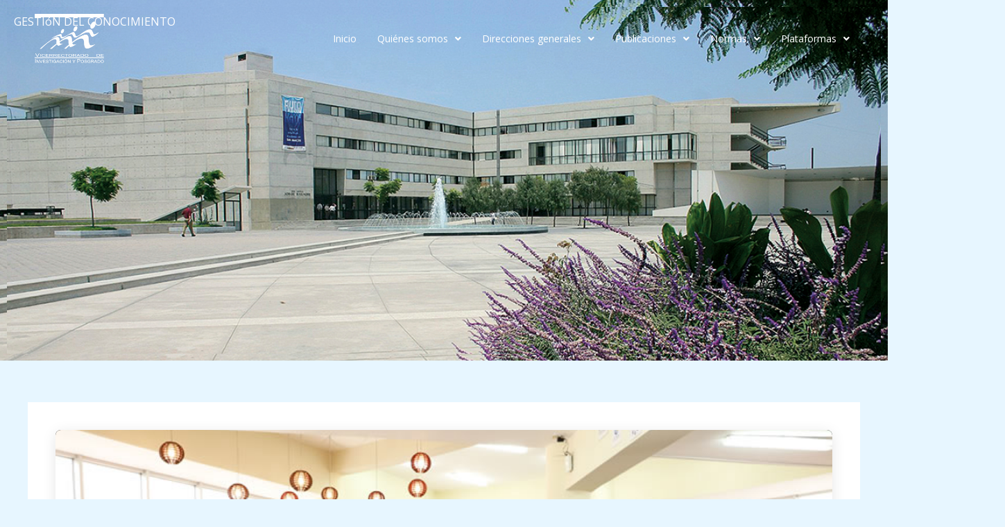

--- FILE ---
content_type: text/css
request_url: https://vrip.unmsm.edu.pe/wp-content/plugins/rais-grupos-investigacion/assets/css/public.css?ver=2.0.9
body_size: 13168
content:
/**
 * Estilos del frontend público
 * RAIS Grupos de Investigación
 */

/* Lista de Grupos */
.rais-grupos-list {
    display: grid;
    grid-template-columns: repeat(auto-fill, minmax(300px, 1fr));
    gap: 20px;
    margin: 20px 0;
}

.rais-grupo-card {
    background: #fff;
    border: 1px solid #e0e0e0;
    border-radius: 8px;
    padding: 20px;
    transition: all 0.3s ease;
}

.rais-grupo-card:hover {
    box-shadow: 0 4px 12px rgba(0, 0, 0, 0.1);
    transform: translateY(-2px);
}

.rais-grupo-card h3 {
    margin: 0 0 10px 0;
    font-size: 1.3em;
    line-height: 1.4;
}

.rais-grupo-card h3 a {
    color: #2271b1;
    text-decoration: none;
}

.rais-grupo-card h3 a:hover {
    color: #135e96;
    text-decoration: underline;
}

.rais-grupo-sigla {
    background: #2271b1;
    color: #fff;
    padding: 4px 8px;
    border-radius: 4px;
    display: inline-block;
    font-size: 0.85em;
    margin-bottom: 10px;
}

.rais-grupo-excerpt {
    margin: 10px 0;
    color: #666;
    font-size: 0.95em;
    line-height: 1.6;
}

.rais-grupo-meta {
    display: flex;
    gap: 15px;
    flex-wrap: wrap;
    margin-top: 15px;
    padding-top: 15px;
    border-top: 1px solid #e0e0e0;
    font-size: 0.9em;
    color: #666;
}

.rais-grupo-meta span {
    display: flex;
    align-items: center;
    gap: 5px;
}

/* Detalles del Grupo */
.rais-grupo-details {
    margin: 30px 0;
}

.rais-section {
    background: #fff;
    border: 1px solid #e0e0e0;
    border-radius: 8px;
    padding: 25px;
    margin-bottom: 20px;
}

.rais-section h3 {
    margin-top: 0;
    padding-bottom: 10px;
    border-bottom: 2px solid #2271b1;
    color: #2271b1;
}

/* Contacto */
.rais-contacto-list {
    list-style: none;
    padding: 0;
    margin: 15px 0;
}

.rais-contacto-list li {
    padding: 8px 0;
    border-bottom: 1px solid #f0f0f0;
}

.rais-contacto-list li:last-child {
    border-bottom: none;
}

.rais-contacto-list a {
    color: #2271b1;
    text-decoration: none;
}

.rais-contacto-list a:hover {
    text-decoration: underline;
}

/* Miembros */
.rais-miembros-table {
    width: 100%;
    border-collapse: collapse;
    margin: 15px 0;
}

.rais-miembros-table thead {
    background: #f7f7f7;
}

.rais-miembros-table th,
.rais-miembros-table td {
    padding: 12px;
    text-align: left;
    border-bottom: 1px solid #e0e0e0;
}

.rais-miembros-table tr:hover {
    background: #f9f9f9;
}

/* Líneas de Investigación */
.rais-lineas-list {
    list-style: none;
    padding: 0;
    margin: 15px 0;
}

.rais-lineas-list li {
    padding: 10px 0;
    border-bottom: 1px solid #f0f0f0;
}

.rais-lineas-list li:last-child {
    border-bottom: none;
}

/* Proyectos */
.rais-proyecto-item {
    background: #f9f9f9;
    border-left: 4px solid #2271b1;
    padding: 15px;
    margin-bottom: 15px;
}

.rais-proyecto-item h4 {
    margin: 0 0 10px 0;
    color: #2271b1;
}

.rais-proyecto-item p {
    margin: 5px 0;
    font-size: 0.95em;
}

/* Áreas Académicas */
.rais-areas-list {
    display: grid;
    grid-template-columns: repeat(auto-fill, minmax(250px, 1fr));
    gap: 20px;
    margin: 20px 0;
}

.rais-area-item {
    background: #fff;
    border: 1px solid #e0e0e0;
    border-radius: 8px;
    padding: 20px;
    text-align: center;
    transition: all 0.3s ease;
}

.rais-area-item:hover {
    box-shadow: 0 4px 12px rgba(0, 0, 0, 0.1);
    transform: translateY(-2px);
}

.rais-area-item h4 {
    margin: 0 0 10px 0;
}

.rais-area-item h4 a {
    color: #2271b1;
    text-decoration: none;
}

.rais-area-item h4 a:hover {
    color: #135e96;
}

/* Páginas de Archivo de Taxonomías (Facultades y Áreas Académicas) */
.rais-taxonomy-archive {
    max-width: 1200px;
    margin: 0 auto;
    padding: 20px;
}

.rais-archive-header {
    text-align: center;
    margin-bottom: 40px;
    padding-bottom: 20px;
    /* border-bottom: 2px solid #2271b1;*/
}

.rais-archive-header .archive-title {
    font-size: 2.5em;
    margin: 0 0 15px 0;
    color: #2271b1;
}

.rais-archive-header .area-sigla {
    font-size: 0.6em;
    color: #666;
    font-weight: normal;
}

.rais-archive-header .archive-meta {
    font-size: 1.1em;
    margin: 10px 0;
    color: #666;
}

.rais-archive-header .archive-meta a {
    color: #2271b1;
    text-decoration: none;
}

.rais-archive-header .archive-meta a:hover {
    text-decoration: underline;
}

.rais-archive-header .archive-description {
    max-width: 800px;
    margin: 20px auto;
    line-height: 1.6;
    color: #444;
}

.rais-archive-header .archive-count {
    font-size: 1.2em;
    color: #2271b1;
    font-weight: 600;
    margin: 15px 0 0 0;
}

/* Grid de Grupos en Archivo */
.rais-grupos-grid {
    display: grid;
    grid-template-columns: repeat(auto-fill, minmax(350px, 1fr));
    gap: 25px;
    /*margin: 30px 0;*/
    max-width: 1200px; /* AGREGUE */
    margin-top: 30px;
    margin-bottom: 30px;
    margin-left: auto;
    margin-right: auto;
}

.rais-grupos-grid .rais-grupo-card {
    background: #fff;
    border: 1px solid #e0e0e0;
    border-radius: 8px;
    padding: 25px;
    transition: all 0.3s ease;
    display: flex;
    flex-direction: column;
}

.rais-grupos-grid .rais-grupo-card:hover {
    box-shadow: 0 6px 16px rgba(0, 0, 0, 0.12);
    transform: translateY(-4px);
    border-color: #2271b1;
}

.grupo-card-header {
    margin-bottom: 15px;
}

.grupo-card-header .grupo-title {
    margin: 0 0 8px 0;
    font-size: 1.4em;
    line-height: 1.3;
}

.grupo-card-header .grupo-title a {
    color: #2271b1;
    text-decoration: none;
}

.grupo-card-header .grupo-title a:hover {
    color: #135e96;
    text-decoration: underline;
}

.grupo-nombre-corto {
    color: #666;
    font-size: 0.9em;
    margin: 5px 0;
    font-style: italic;
}

.grupo-facultad {
    margin: 8px 0;
    font-size: 0.95em;
}

.grupo-facultad a {
    color: #2271b1;
    text-decoration: none;
}

.grupo-facultad a:hover {
    text-decoration: underline;
}

.grupo-card-content {
    flex: 1;
    margin-bottom: 15px;
}

.grupo-excerpt {
    margin: 10px 0;
    color: #555;
    line-height: 1.6;
    font-size: 0.95em;
}

.grupo-meta {
    margin-top: 15px;
    padding-top: 15px;
    border-top: 1px solid #e0e0e0;
}

.grupo-coordinador {
    margin: 8px 0;
    font-size: 0.9em;
    color: #555;
}

.grupo-stats {
    list-style: none;
    padding: 0;
    margin: 10px 0 0 0;
    display: flex;
    gap: 15px;
    flex-wrap: wrap;
    font-size: 0.9em;
    color: #666;
}

.grupo-stats li {
    display: inline-flex;
    align-items: center;
    padding: 4px 10px;
    background: #f5f5f5;
    border-radius: 4px;
}

.grupo-card-footer {
    margin-top: auto;
    padding-top: 15px;
    border-top: 1px solid #e0e0e0;
}

.grupo-card-footer .grupo-link {
    display: inline-block;
    color: #2271b1;
    text-decoration: none;
    font-weight: 600;
    transition: all 0.2s ease;
}

.grupo-card-footer .grupo-link:hover {
    color: #135e96;
    transform: translateX(4px);
}

/* Lista de Facultades en Página de Área */
.rais-facultades-list {
    margin: 40px 0;
}

.rais-facultades-list h2 {
    font-size: 1.8em;
    margin-bottom: 20px;
    color: #2271b1;
}

.facultades-grid {
    display: grid;
    grid-template-columns: repeat(auto-fill, minmax(280px, 1fr));
    gap: 20px;
    list-style: none;
    padding: 0;
    margin: 20px 0;
}

.facultad-item {
    background: #fff;
    border: 1px solid #e0e0e0;
    border-radius: 8px;
    transition: all 0.3s ease;
}

.facultad-item:hover {
    box-shadow: 0 4px 12px rgba(0, 0, 0, 0.1);
    transform: translateY(-2px);
    border-color: #2271b1;
}

.facultad-item a {
    display: block;
    padding: 20px;
    text-decoration: none;
    color: inherit;
}

.facultad-item h3 {
    margin: 0 0 10px 0;
    font-size: 1.2em;
    color: #2271b1;
}

.facultad-count {
    display: block;
    color: #666;
    font-size: 0.9em;
}

/* Sección de Grupos en Página de Área */
.rais-grupos-section {
    margin-top: 50px;
}

.rais-grupos-section h2 {
    font-size: 1.8em;
    margin-bottom: 25px;
    color: #2271b1;
    padding-bottom: 10px;
    border-bottom: 2px solid #e0e0e0;
}

/* Sin Grupos */
.rais-no-grupos {
    text-align: center;
    padding: 60px 20px;
    background: #f9f9f9;
    border-radius: 8px;
    margin: 30px 0;
}

.rais-no-grupos p {
    font-size: 1.1em;
    color: #666;
    margin: 0;
}

/* PASO 16: Ocultar Proyectos de Investigación */
.rais-proyectos-section {
    display: none !important;
}

/* PASO 16: Publicaciones del Grupo */
.rais-publicaciones-list {
    margin: 20px 0;
}

.rais-publicacion-item {
    display: flex;
    gap: 20px;
    background: #fff;
    border: 1px solid #e0e0e0;
    border-radius: 8px;
    padding: 20px;
    margin-bottom: 20px;
    transition: all 0.3s ease;
}

.rais-publicacion-item:hover {
    box-shadow: 0 4px 12px rgba(0, 0, 0, 0.1);
    transform: translateY(-2px);
    border-color: #2271b1;
}

.rais-publicacion-thumbnail {
    flex: 0 0 200px;
}

.rais-publicacion-thumbnail a {
    display: block;
    overflow: hidden;
    border-radius: 6px;
}

.rais-publicacion-image {
    width: 100%;
    height: auto;
    display: block;
    transition: transform 0.3s ease;
}

.rais-publicacion-thumbnail a:hover .rais-publicacion-image {
    transform: scale(1.05);
}

.rais-publicacion-content {
    flex: 1;
    display: flex;
    flex-direction: column;
}

.rais-publicacion-title {
    margin: 0 0 10px 0;
    font-size: 1.4em;
    line-height: 1.3;
}

.rais-publicacion-title a {
    color: #2271b1;
    text-decoration: none;
}

.rais-publicacion-title a:hover {
    color: #135e96;
    text-decoration: underline;
}

.rais-publicacion-meta {
    display: flex;
    gap: 10px;
    flex-wrap: wrap;
    margin-bottom: 12px;
    font-size: 0.9em;
    color: #666;
}

.rais-publicacion-date,
.rais-publicacion-author {
    display: inline-block;
}

.rais-publicacion-excerpt {
    margin-bottom: 15px;
    color: #555;
    line-height: 1.6;
}

.rais-publicacion-link {
    display: inline-block;
    color: #2271b1;
    text-decoration: none;
    font-weight: 600;
    margin-top: auto;
    transition: all 0.2s ease;
}

.rais-publicacion-link:hover {
    color: #135e96;
    transform: translateX(4px);
}

.rais-publicaciones-more {
    text-align: center;
    padding: 20px;
    background: #f9f9f9;
    border-radius: 6px;
    margin-top: 20px;
}

.rais-publicaciones-more p {
    margin: 0;
    color: #666;
}

/* Responsive */
@media (max-width: 768px) {
    .rais-grupos-list,
    .rais-areas-list {
        grid-template-columns: 1fr;
    }

    .rais-miembros-table {
        font-size: 0.9em;
    }

    .rais-miembros-table th,
    .rais-miembros-table td {
        padding: 8px;
    }

    .rais-archive-header .archive-title {
        font-size: 1.8em;
    }

    .rais-grupos-grid,
    .facultades-grid {
        grid-template-columns: 1fr;
    }

    .grupo-stats {
        gap: 10px;
        font-size: 0.85em;
    }

    /* PASO 16: Publicaciones responsive */
    .rais-publicacion-item {
        flex-direction: column;
    }

    .rais-publicacion-thumbnail {
        flex: 0 0 auto;
        width: 100%;
    }

    .rais-publicacion-title {
        font-size: 1.2em;
    }
}

/* PASO 16: Widget de Publicaciones Recientes */
.rais-widget-publicaciones {
    list-style: none;
    padding: 0;
    margin: 0;
}

.rais-widget-publicacion-item {
    display: flex;
    gap: 12px;
    padding: 15px 0;
    border-bottom: 1px solid #e0e0e0;
}

.rais-widget-publicacion-item:first-child {
    padding-top: 0;
}

.rais-widget-publicacion-item:last-child {
    border-bottom: none;
    padding-bottom: 0;
}

.rais-widget-thumbnail {
    flex: 0 0 60px;
}

.rais-widget-thumbnail a {
    display: block;
    overflow: hidden;
    border-radius: 4px;
}

.rais-widget-image {
    width: 100%;
    height: auto;
    display: block;
    transition: transform 0.3s ease;
}

.rais-widget-thumbnail a:hover .rais-widget-image {
    transform: scale(1.1);
}

.rais-widget-content {
    flex: 1;
    min-width: 0;
}

.rais-widget-title {
    margin: 0 0 5px 0;
    font-size: 0.95em;
    line-height: 1.3;
}

.rais-widget-title a {
    color: #333;
    text-decoration: none;
}

.rais-widget-title a:hover {
    color: #2271b1;
}

.rais-widget-date {
    display: block;
    font-size: 0.85em;
    color: #666;
    margin-bottom: 5px;
}

.rais-widget-excerpt {
    font-size: 0.9em;
    color: #555;
    line-height: 1.4;
    margin-top: 5px;
}


--- FILE ---
content_type: text/css
request_url: https://vrip.unmsm.edu.pe/wp-content/plugins/rais-grupos-investigacion/assets/css/estadisticas.css?ver=2.0.9
body_size: 3441
content:
/**
 * Estilos para Estadísticas RAIS
 * PASO 29: Estilos para shortcodes de estadísticas
 *
 * @package RAIS_Grupos_Investigacion
 */

/* Contenedor principal de estadísticas */
.rais-estadisticas-container {
    display: grid;
    gap: 20px;
    margin: 20px 0;
}

/* Layout Grid (por defecto) */
.rais-estadisticas-container.rais-stats-grid {
    grid-template-columns: repeat(auto-fit, minmax(200px, 1fr));
}

/* Layout List */
.rais-estadisticas-container.rais-stats-list {
    grid-template-columns: 1fr;
    max-width: 600px;
}

/* Layout Inline */
.rais-estadisticas-container.rais-stats-inline {
    display: flex;
    flex-wrap: wrap;
    gap: 15px;
}

/* Tarjeta de estadística individual */
.rais-stat-card {
    background: #fff;
    border: 1px solid #e0e0e0;
    border-radius: 8px;
    padding: 20px;
    display: flex;
    align-items: center;
    gap: 15px;
    transition: transform 0.2s ease, box-shadow 0.2s ease;
}

.rais-stat-card:hover {
    transform: translateY(-2px);
    box-shadow: 0 4px 12px rgba(0, 0, 0, 0.1);
}

/* Icono de la tarjeta */
.rais-stat-card .rais-stat-icon {
    font-size: 48px;
    width: 48px;
    height: 48px;
    color: #2271b1;
    flex-shrink: 0;
}

/* Contenido de la tarjeta */
.rais-stat-card .rais-stat-content {
    flex: 1;
}

.rais-stat-card .rais-stat-numero {
    font-size: 32px;
    font-weight: bold;
    line-height: 1;
    color: #2271b1;
    display: block;
}

.rais-stat-card .rais-stat-etiqueta {
    font-size: 14px;
    color: #646970;
    display: block;
    margin-top: 5px;
}

/* NOTA: Los shortcodes individuales NO tienen estilos predefinidos
 * para permitir personalización completa en Elementor.
 * Solo el shortcode [rais_estadisticas] tiene estilos de layout.
 */

.rais-stat-error {
    color: #d63638;
    font-style: italic;
}

/* Información de última actualización */
.rais-stats-last-update {
    text-align: center;
    margin-top: 15px;
    padding-top: 15px;
    border-top: 1px solid #e0e0e0;
}

.rais-stats-last-update small {
    color: #646970;
    font-size: 12px;
}

/* Responsivo */
@media (max-width: 768px) {
    .rais-estadisticas-container.rais-stats-grid {
        grid-template-columns: repeat(auto-fit, minmax(150px, 1fr));
    }

    .rais-stat-card {
        padding: 15px;
        flex-direction: column;
        text-align: center;
    }

    .rais-stat-card .rais-stat-icon {
        font-size: 36px;
        width: 36px;
        height: 36px;
    }

    .rais-stat-card .rais-stat-numero {
        font-size: 24px;
    }

    .rais-stat-card .rais-stat-etiqueta {
        font-size: 12px;
    }
}

@media (max-width: 480px) {
    .rais-estadisticas-container.rais-stats-grid {
        grid-template-columns: 1fr;
    }

    .rais-estadisticas-container.rais-stats-inline {
        flex-direction: column;
    }
}

/* Temas oscuros */
@media (prefers-color-scheme: dark) {
    .rais-stat-card {
        background: #1e1e1e;
        border-color: #333;
    }

    .rais-stat-card:hover {
        box-shadow: 0 4px 12px rgba(255, 255, 255, 0.1);
    }

    .rais-stat-card .rais-stat-etiqueta {
        color: #b0b0b0;
    }

    .rais-stats-last-update {
        border-top-color: #333;
    }

    .rais-stats-last-update small {
        color: #b0b0b0;
    }
}


--- FILE ---
content_type: text/css
request_url: https://vrip.unmsm.edu.pe/wp-content/plugins/buscador-grupos-gi/assets/css/style.css?ver=1.0.4
body_size: 17230
content:
/* Buscador de Grupos de Investigación - Estilos */

.bgi-container {
    max-width: 1200px;
    margin: 30px auto;
    padding: 20px;
    background: #fff;
    border-radius: 8px;
    box-shadow: 0 2px 10px rgba(0,0,0,0.1);
}

.bgi-header {
    text-align: center;
    margin-bottom: 30px;
    padding-bottom: 20px;
    border-bottom: 2px solid #0073aa;
}

.bgi-header h2 {
    color: #0073aa;
    font-size: 28px;
    margin: 0 0 10px 0;
}

.bgi-subtitle {
    color: #666;
    font-size: 16px;
    margin: 0;
}

/* Tabs */
.bgi-tabs {
    display: flex;
    gap: 10px;
    margin-bottom: 20px;
    border-bottom: 2px solid #ddd;
}

.bgi-tab {
    padding: 12px 24px;
    background: #f7f7f7;
    border: none;
    border-radius: 5px 5px 0 0;
    cursor: pointer;
    font-size: 16px;
    transition: all 0.3s ease;
    display: flex;
    align-items: center;
    gap: 8px;
}

.bgi-tab:hover {
    background: #e7e7e7;
}

.bgi-tab.active {
    background: #0073aa;
    color: white;
}

.bgi-tab .dashicons {
    font-size: 20px;
}

/* Tab Content */
.bgi-tab-content {
    display: none;
    animation: fadeIn 0.3s ease;
}

.bgi-tab-content.active {
    display: block;
}

@keyframes fadeIn {
    from { opacity: 0; }
    to { opacity: 1; }
}

/* Search Box */
.bgi-search-box {
    margin-bottom: 30px;
    padding: 20px;
    background: #f9f9f9;
    border-radius: 5px;
}

.bgi-search-box label {
    display: block;
    font-weight: 600;
    margin-bottom: 10px;
    color: #333;
    font-size: 16px;
}

.bgi-select,
.bgi-input {
    width: 100%;
    padding: 12px 15px;
    font-size: 16px;
    border: 2px solid #ddd;
    border-radius: 5px;
    transition: border-color 0.3s ease;
}

.bgi-select:focus,
.bgi-input:focus {
    outline: none;
    border-color: #0073aa;
}

.bgi-search-input-wrapper {
    display: flex;
    gap: 10px;
}

.bgi-search-input-wrapper .bgi-input {
    flex: 1;
}

.bgi-btn-search {
    padding: 12px 24px;
    background: #0073aa;
    color: white;
    border: none;
    border-radius: 5px;
    cursor: pointer;
    font-size: 16px;
    font-weight: 600;
    display: flex;
    align-items: center;
    gap: 5px;
    transition: background 0.3s ease;
}

.bgi-btn-search:hover {
    background: #005a87;
}

.bgi-btn-search .dashicons {
    font-size: 20px;
}

/* Resultados */
.bgi-resultados {
    margin-top: 30px;
}

.bgi-resultados h3 {
    color: #0073aa;
    margin-bottom: 20px;
    padding-bottom: 10px;
    border-bottom: 2px solid #0073aa;
}

/* Lista de Grupos */
.bgi-lista-grupos {
    display: grid;
    grid-template-columns: repeat(auto-fill, minmax(300px, 1fr));
    gap: 20px;
}

.bgi-grupo-card {
    padding: 20px;
    background: #f9f9f9;
    border: 2px solid #ddd;
    border-radius: 8px;
    cursor: pointer;
    transition: all 0.3s ease;
}

.bgi-grupo-card:hover {
    border-color: #0073aa;
    box-shadow: 0 4px 12px rgba(0,115,170,0.2);
    transform: translateY(-2px);
}

.bgi-grupo-card h4 {
    color: #0073aa;
    margin: 0 0 10px 0;
    font-size: 18px;
}

.bgi-grupo-card .grupo-sigla {
    display: inline-block;
    padding: 4px 10px;
    background: #0073aa;
    color: white;
    border-radius: 3px;
    font-size: 12px;
    font-weight: 600;
    margin-bottom: 10px;
}

.bgi-grupo-card .grupo-facultad {
    color: #666;
    font-size: 14px;
}

/* Lista de Investigadores */
.bgi-lista-investigadores {
    display: flex;
    flex-direction: column;
    gap: 15px;
}

.bgi-investigador-card {
    padding: 20px;
    background: #fff;
    border: 2px solid #ddd;
    border-radius: 8px;
    transition: all 0.3s ease;
}

.bgi-investigador-card:hover {
    border-color: #0073aa;
    box-shadow: 0 4px 12px rgba(0,115,170,0.15);
}

.bgi-investigador-card h4 {
    margin: 0 0 10px 0;
    color: #333;
    font-size: 18px;
}

.bgi-investigador-info {
    display: flex;
    flex-wrap: wrap;
    gap: 15px;
    margin-top: 10px;
}

.bgi-info-item {
    display: flex;
    align-items: center;
    gap: 5px;
    color: #666;
    font-size: 14px;
}

.bgi-info-item .dashicons {
    color: #0073aa;
}

.bgi-investigador-grupos {
    margin-top: 15px;
    padding-top: 15px;
    border-top: 1px solid #eee;
}

.bgi-investigador-grupos strong {
    display: block;
    margin-bottom: 8px;
    color: #333;
}

.bgi-grupo-badge {
    display: inline-block;
    padding: 5px 12px;
    background: #f0f0f0;
    border-radius: 15px;
    font-size: 13px;
    margin-right: 8px;
    margin-bottom: 8px;
    cursor: pointer;
    transition: all 0.3s ease;
}

.bgi-grupo-badge:hover {
    background: #0073aa;
    color: white;
}

/* Modal */
.bgi-modal {
    position: fixed;
    top: 0;
    left: 0;
    right: 0;
    bottom: 0;
    z-index: 999999;
}

.bgi-modal-overlay {
    position: absolute;
    top: 0;
    left: 0;
    right: 0;
    bottom: 0;
    background: rgba(0,0,0,0.7);
}

.bgi-modal-content {
    position: absolute;
    top: 50%;
    left: 50%;
    transform: translate(-50%, -50%);
    background: white;
    width: 90%;
    max-width: 800px;
    max-height: 90vh;
    overflow-y: auto;
    border-radius: 8px;
    padding: 30px;
    box-shadow: 0 10px 40px rgba(0,0,0,0.3);
}

.bgi-modal-close {
    position: absolute;
    top: 15px;
    right: 15px;
    width: 35px;
    height: 35px;
    background: #f44336;
    color: white;
    border: none;
    border-radius: 50%;
    font-size: 24px;
    cursor: pointer;
    padding: 0 !important;
    line-height: 1;
    transition: background 0.3s ease;
}

.bgi-modal-close:hover {
    background: #d32f2f;
}

.modal-grupo-header {
    margin-bottom: 25px;
    padding-bottom: 20px;
    border-bottom: 2px solid #0073aa;
}

.modal-grupo-header h2 {
    font-size: 30px;
    color: #0073aa;
    margin: 0 0 10px 0;
}

/*********** REMOVER ESTUDIANTES ***************/
.bgi-investigador-info .bgi-info-item:nth-child(3) {
  display: none !important;
}

.modal-grupo-header h2{
    font-size:30px;
}

.modal-section h3{
    font-size:25px;
}

.bgi-proyecto-meta{
    display: none;
}


.modal-grupo-sigla {
    display: inline-block;
    padding: 5px 15px;
    background: #0073aa;
    color: white;
    border-radius: 5px;
    font-weight: 600;
    margin-bottom: 10px;
}

.modal-grupo-facultad {
    color: #666;
    font-size: 16px;
}

.modal-section {
    margin-bottom: 25px;
}

.modal-section h3 {
    color: #333;
    margin-bottom: 15px;
    padding-bottom: 10px;
    border-bottom: 1px solid #eee;
}

.coordinador-info {
    padding: 15px;
    background: #f0f8ff;
    border-left: 4px solid #0073aa;
    border-radius: 5px;
}

.coordinador-info strong {
    display: block;
    font-size: 18px;
    color: #0073aa;
    margin-bottom: 5px;
}

.miembros-lista,
.proyectos-lista {
    list-style: none;
    padding: 0;
    margin: 0;
}

.miembros-lista li,
.proyectos-lista li {
    padding: 12px;
    background: #f9f9f9;
    margin-bottom: 10px;
    border-radius: 5px;
    border-left: 3px solid #0073aa;
}

.miembro-nombre {
    font-weight: 600;
    color: #333;
}

.miembro-condicion {
    display: inline-block;
    padding: 3px 10px;
    background: #4CAF50;
    color: white;
    border-radius: 3px;
    font-size: 12px;
    margin-left: 10px;
}

.proyecto-titulo {
    font-weight: 600;
    color: #333;
    margin-bottom: 5px;
}

.proyecto-info {
    font-size: 14px;
    color: #666;
}

/* Infraestructura (Servicios, Equipos, Laboratorios) */
.infraestructura-lista {
    list-style: none;
    padding: 0;
    margin: 0;
}

.infraestructura-lista li {
    padding: 12px;
    background: #f9f9f9;
    margin-bottom: 10px;
    border-radius: 5px;
    border-left: 3px solid #2271b1;
}

.infraestructura-titulo {
    font-weight: 600;
    color: #333;
    margin-bottom: 5px;
}

.infraestructura-descripcion {
    font-size: 14px;
    color: #555;
    margin-bottom: 8px;
    font-style: italic;
}

.infraestructura-info {
    font-size: 14px;
    color: #666;
}

.laboratorio-asociado {
    margin-top: 8px;
    padding-top: 8px;
    border-top: 1px solid #ddd;
}

.laboratorio-asociado small {
    color: #2271b1;
}

/* Loader */
.bgi-loader {
    position: fixed;
    top: 0;
    left: 0;
    right: 0;
    bottom: 0;
    background: rgba(255,255,255,0.9);
    z-index: 999998;
    display: flex;
    flex-direction: column;
    align-items: center;
    justify-content: center;
}

.bgi-spinner {
    width: 60px;
    height: 60px;
    border: 6px solid #f3f3f3;
    border-top: 6px solid #0073aa;
    border-radius: 50%;
    animation: spin 1s linear infinite;
}

@keyframes spin {
    0% { transform: rotate(0deg); }
    100% { transform: rotate(360deg); }
}

.bgi-loader p {
    margin-top: 20px;
    color: #0073aa;
    font-size: 18px;
    font-weight: 600;
}

/* Empty State */
.bgi-empty-state {
    text-align: center;
    padding: 40px;
    color: #999;
}

.bgi-empty-state .dashicons {
    font-size: 60px;
    opacity: 0.5;
}

/* ===== NUEVOS ESTILOS PARA TABLA DE GRUPOS ===== */

/* Filtros en fila */
.bgi-filters-row {
    display: flex;
    flex-wrap: wrap;
    gap: 15px;
    align-items: flex-end;
}

.bgi-filter-group {
    flex: 1;
    min-width: 200px;
}

.bgi-filter-group label {
    display: block;
    font-weight: 600;
    margin-bottom: 8px;
    color: #333;
    font-size: 14px;
}

.bgi-btn-secondary {
    padding: 10px 20px;
    background: #f7f7f7;
    color: #333;
    border: 1px solid #ccc;
    border-radius: 4px;
    cursor: pointer;
    font-size: 14px;
    display: inline-flex;
    align-items: center;
    gap: 5px;
    transition: all 0.3s ease;
}

.bgi-btn-secondary:hover {
    background: #e7e7e7;
    border-color: #999;
}

/* Tabla de grupos */
.bgi-table-wrapper {
    overflow-x: auto;
    margin-top: 20px;
}

.bgi-table {
    width: 100%;
    border-collapse: collapse;
    background: #fff;
    box-shadow: 0 1px 3px rgba(0,0,0,0.1);
}

.bgi-table thead {
    background: #0073aa;
    color: white;
}

.bgi-table th {
    padding: 12px 10px;
    text-align: left;
    font-weight: 600;
    font-size: 14px;
    white-space: nowrap;
}

.bgi-table tbody tr {
    border-bottom: 1px solid #eee;
    transition: background-color 0.2s ease;
}

.bgi-table tbody tr:hover {
    background: #f9f9f9;
}

.bgi-table td {
    padding: 12px 10px;
    font-size: 14px;
    vertical-align: middle;
}

.bgi-td-nombre {
    font-weight: 600;
    color: #0073aa;
    max-width: 300px;
}

.bgi-td-center {
    text-align: center;
}

/* Badges de estado */
.bgi-estado-badge {
    display: inline-block;
    padding: 5px 12px;
    border-radius: 20px;
    font-size: 12px;
    font-weight: 600;
    text-transform: uppercase;
    letter-spacing: 0.5px;
}

.bgi-estado-registrado {
    background: #28a745;
    color: white;
}

.bgi-estado-disuelto {
    background: #dc3545;
    color: white;
}

.bgi-estado-proceso {
    background: #ffc107;
    color: #333;
}

/* Botón detalle en tabla */
.bgi-btn-detalle {
    padding: 6px 12px;
    background: #0073aa;
    color: white;
    border: none;
    border-radius: 4px;
    cursor: pointer;
    font-size: 13px;
    transition: all 0.3s ease;
}

.bgi-btn-detalle:hover {
    background: #005a87;
    transform: translateY(-1px);
    box-shadow: 0 2px 5px rgba(0,115,170,0.3);
}

/* Líneas de investigación */
.bgi-lineas-container {
    display: flex;
    flex-wrap: wrap;
    gap: 10px;
    margin-top: 10px;
}

.bgi-linea-badge {
    display: inline-block;
    padding: 8px 14px;
    background: #e3f2fd;
    color: #0073aa;
    border: 1px solid #90caf9;
    border-radius: 20px;
    font-size: 13px;
    font-weight: 500;
}

.bgi-linea-badge small {
    color: #666;
    font-size: 11px;
}

/* Mejoras en grupo badge (para investigadores) */
.bgi-grupo-badge {
    display: inline-block;
    padding: 6px 12px;
    background: #f0f8ff;
    color: #0073aa;
    border: 1px solid #0073aa;
    border-radius: 4px;
    font-size: 13px;
    margin-right: 8px;
    margin-bottom: 8px;
    cursor: pointer;
    transition: all 0.3s ease;
}

.bgi-grupo-badge:hover {
    background: #0073aa;
    color: white;
    transform: translateY(-2px);
    box-shadow: 0 3px 8px rgba(0,115,170,0.3);
}

.bgi-no-data {
    color: #999;
    font-style: italic;
}

/* Responsive */
@media (max-width: 768px) {
    .bgi-container {
        padding: 15px;
    }

    .bgi-lista-grupos {
        grid-template-columns: 1fr;
    }

    .bgi-search-input-wrapper {
        flex-direction: column;
    }

    .bgi-modal-content {
        width: 95%;
        padding: 20px;
    }

    .bgi-tabs {
        flex-direction: column;
    }

    .bgi-filters-row {
        flex-direction: column;
    }

    .bgi-filter-group {
        width: 100%;
    }

    .bgi-table {
        font-size: 12px;
    }

    .bgi-table th,
    .bgi-table td {
        padding: 8px 5px;
    }

    .bgi-td-nombre {
        max-width: 150px;
        word-wrap: break-word;
    }
}


/* Estilos para Proyectos y Publicaciones del Investigador */
.bgi-investigador-seccion {
    margin-top: 20px;
    padding-top: 15px;
    border-top: 1px solid #e0e0e0;
}

.bgi-investigador-seccion strong {
    color: #0073aa;
    font-size: 15px;
    display: flex;
    align-items: center;
    gap: 5px;
    margin-bottom: 10px;
}

.bgi-investigador-seccion .dashicons {
    font-size: 18px;
}

.bgi-investigador-lista {
    margin-top: 10px;
}

.bgi-proyecto-item,
.bgi-publicacion-item {
    background: #f9f9f9;
    padding: 12px;
    margin-bottom: 10px;
    border-radius: 5px;
    border-left: 3px solid #0073aa;
}

.bgi-proyecto-titulo,
.bgi-publicacion-titulo {
    font-weight: 600;
    color: #333;
    margin-bottom: 5px;
    line-height: 1.4;
}

.bgi-proyecto-meta,
.bgi-publicacion-meta {
    font-size: 13px;
    color: #666;
    line-height: 1.5;
}

.bgi-proyecto-meta span,
.bgi-publicacion-meta span {
    display: inline-block;
}

.bgi-rol-badge {
    background: #0073aa;
    color: white;
    padding: 2px 8px;
    border-radius: 3px;
    font-size: 12px;
    font-weight: 600;
}

.bgi-mas-items {
    text-align: center;
    padding: 10px;
    color: #0073aa;
    font-style: italic;
    font-size: 14px;
}

/* Botones para ver más/menos publicaciones y proyectos */
.bgi-btn-ver-mas-publicaciones,
.bgi-btn-ocultar-publicaciones,
.bgi-btn-ver-mas-proyectos,
.bgi-btn-ocultar-proyectos {
    display: block;
    width: 100%;
    padding: 10px;
    margin-top: 10px;
    background: #0073aa;
    color: white;
    border: none;
    border-radius: 5px;
    cursor: pointer;
    font-size: 14px;
    font-weight: 600;
    transition: all 0.3s ease;
}

.bgi-btn-ver-mas-publicaciones:hover,
.bgi-btn-ocultar-publicaciones:hover,
.bgi-btn-ver-mas-proyectos:hover,
.bgi-btn-ocultar-proyectos:hover {
    background: #005a87;
    transform: translateY(-2px);
    box-shadow: 0 3px 8px rgba(0,115,170,0.3);
}

.bgi-btn-ocultar-publicaciones,
.bgi-btn-ocultar-proyectos {
    background: #666;
}

.bgi-btn-ocultar-publicaciones:hover,
.bgi-btn-ocultar-proyectos:hover {
    background: #444;
    box-shadow: 0 3px 8px rgba(0,0,0,0.3);
}

/* Ajustes responsivos */
@media (max-width: 768px) {
    .bgi-proyecto-item,
    .bgi-publicacion-item {
        padding: 10px;
    }

    .bgi-proyecto-titulo,
    .bgi-publicacion-titulo {
        font-size: 14px;
    }

    .bgi-proyecto-meta,
    .bgi-publicacion-meta {
        font-size: 12px;
    }
}

/* Paginación */
.bgi-paginacion {
    display: flex;
    flex-direction: column;
    align-items: center;
    gap: 15px;
    margin: 30px 0;
    padding: 20px;
    background: #f9f9f9;
    border-radius: 8px;
}

.bgi-paginacion-botones {
    display: flex;
    flex-wrap: wrap;
    gap: 8px;
    align-items: center;
    justify-content: center;
}

.bgi-btn-pag {
    min-width: 40px;
    height: 40px;
    padding: 8px 12px;
    background: white;
    color: #333;
    border: 1px solid #ddd;
    border-radius: 5px;
    cursor: pointer;
    font-size: 14px;
    font-weight: 600;
    transition: all 0.3s ease;
}

.bgi-btn-pag:hover {
    background: #0073aa;
    color: white;
    border-color: #0073aa;
    transform: translateY(-2px);
    box-shadow: 0 2px 8px rgba(0,115,170,0.3);
}

.bgi-btn-pag.active {
    background: #0073aa;
    color: white;
    border-color: #0073aa;
}

.bgi-btn-pag-prev,
.bgi-btn-pag-next {
    min-width: 100px;
}

.bgi-pag-dots {
    padding: 0 8px;
    color: #666;
    font-weight: bold;
}

.bgi-paginacion-info {
    color: #666;
    font-size: 13px;
    text-align: center;
}

@media (max-width: 768px) {
    .bgi-paginacion {
        padding: 15px;
    }

    .bgi-paginacion-botones {
        gap: 5px;
    }

    .bgi-btn-pag {
        min-width: 36px;
        height: 36px;
        padding: 6px 10px;
        font-size: 13px;
    }

    .bgi-btn-pag-prev,
    .bgi-btn-pag-next {
        min-width: 80px;
    }
}


/************************** Ocultar columna de estado   *************************/
.bgi-col-estado,.th-bgi-col-estado { 
  display: none !important;
}

/***** OCULTAR INTEGRANTES *******/

.th-intregantes,.bgi-col-integrantes{
    display: none !important;
}


/******** Envoltura de los botones del filtrador ***********/
.wrapper-bgi-filter-group-botones{
    display: flex;
}

.wrapper-bgi-filter-group-botones button{
    margin-right: 10px;
}

--- FILE ---
content_type: text/css
request_url: https://vrip.unmsm.edu.pe/wp-content/uploads/elementor/css/post-3923.css?ver=1766087763
body_size: 9849
content:
.elementor-3923 .elementor-element.elementor-element-69d422a{--display:flex;--position:absolute;--flex-direction:row;--container-widget-width:calc( ( 1 - var( --container-widget-flex-grow ) ) * 100% );--container-widget-height:100%;--container-widget-flex-grow:1;--container-widget-align-self:stretch;--flex-wrap-mobile:wrap;--justify-content:space-evenly;--align-items:center;top:0px;--z-index:2;}.elementor-3923 .elementor-element.elementor-element-69d422a:not(.elementor-motion-effects-element-type-background), .elementor-3923 .elementor-element.elementor-element-69d422a > .elementor-motion-effects-container > .elementor-motion-effects-layer{background-color:#FFFFFF00;}body:not(.rtl) .elementor-3923 .elementor-element.elementor-element-69d422a{left:0px;}body.rtl .elementor-3923 .elementor-element.elementor-element-69d422a{right:0px;}.elementor-3923 .elementor-element.elementor-element-9e6409b{--display:flex;}.elementor-3923 .elementor-element.elementor-element-57980bc{text-align:left;}.elementor-3923 .elementor-element.elementor-element-57980bc img{width:100px;}.elementor-3923 .elementor-element.elementor-element-d5dea58{--display:flex;--align-items:flex-end;--container-widget-width:calc( ( 1 - var( --container-widget-flex-grow ) ) * 100% );}.elementor-3923 .elementor-element.elementor-element-260013c .menu-item a.hfe-menu-item{padding-left:15px;padding-right:15px;}.elementor-3923 .elementor-element.elementor-element-260013c .menu-item a.hfe-sub-menu-item{padding-left:calc( 15px + 20px );padding-right:15px;}.elementor-3923 .elementor-element.elementor-element-260013c .hfe-nav-menu__layout-vertical .menu-item ul ul a.hfe-sub-menu-item{padding-left:calc( 15px + 40px );padding-right:15px;}.elementor-3923 .elementor-element.elementor-element-260013c .hfe-nav-menu__layout-vertical .menu-item ul ul ul a.hfe-sub-menu-item{padding-left:calc( 15px + 60px );padding-right:15px;}.elementor-3923 .elementor-element.elementor-element-260013c .hfe-nav-menu__layout-vertical .menu-item ul ul ul ul a.hfe-sub-menu-item{padding-left:calc( 15px + 80px );padding-right:15px;}.elementor-3923 .elementor-element.elementor-element-260013c .menu-item a.hfe-menu-item, .elementor-3923 .elementor-element.elementor-element-260013c .menu-item a.hfe-sub-menu-item{padding-top:15px;padding-bottom:15px;}.elementor-3923 .elementor-element.elementor-element-260013c ul.sub-menu{width:220px;}.elementor-3923 .elementor-element.elementor-element-260013c .sub-menu a.hfe-sub-menu-item,
						 .elementor-3923 .elementor-element.elementor-element-260013c nav.hfe-dropdown li a.hfe-menu-item,
						 .elementor-3923 .elementor-element.elementor-element-260013c nav.hfe-dropdown li a.hfe-sub-menu-item,
						 .elementor-3923 .elementor-element.elementor-element-260013c nav.hfe-dropdown-expandible li a.hfe-menu-item,
						 .elementor-3923 .elementor-element.elementor-element-260013c nav.hfe-dropdown-expandible li a.hfe-sub-menu-item{padding-top:15px;padding-bottom:15px;}.elementor-3923 .elementor-element.elementor-element-260013c .hfe-nav-menu__toggle{margin:0 auto;}.elementor-3923 .elementor-element.elementor-element-260013c .menu-item a.hfe-menu-item, .elementor-3923 .elementor-element.elementor-element-260013c .sub-menu a.hfe-sub-menu-item{color:#FFFFFF;}.elementor-3923 .elementor-element.elementor-element-260013c .menu-item a.hfe-menu-item:hover,
								.elementor-3923 .elementor-element.elementor-element-260013c .sub-menu a.hfe-sub-menu-item:hover,
								.elementor-3923 .elementor-element.elementor-element-260013c .menu-item.current-menu-item a.hfe-menu-item,
								.elementor-3923 .elementor-element.elementor-element-260013c .menu-item a.hfe-menu-item.highlighted,
								.elementor-3923 .elementor-element.elementor-element-260013c .menu-item a.hfe-menu-item:focus{background-color:#005AAF;}.elementor-3923 .elementor-element.elementor-element-260013c .sub-menu a.hfe-sub-menu-item,
								.elementor-3923 .elementor-element.elementor-element-260013c .elementor-menu-toggle,
								.elementor-3923 .elementor-element.elementor-element-260013c nav.hfe-dropdown li a.hfe-menu-item,
								.elementor-3923 .elementor-element.elementor-element-260013c nav.hfe-dropdown li a.hfe-sub-menu-item,
								.elementor-3923 .elementor-element.elementor-element-260013c nav.hfe-dropdown-expandible li a.hfe-menu-item,
								.elementor-3923 .elementor-element.elementor-element-260013c nav.hfe-dropdown-expandible li a.hfe-sub-menu-item{color:#000000;}.elementor-3923 .elementor-element.elementor-element-260013c .sub-menu,
								.elementor-3923 .elementor-element.elementor-element-260013c nav.hfe-dropdown,
								.elementor-3923 .elementor-element.elementor-element-260013c nav.hfe-dropdown-expandible,
								.elementor-3923 .elementor-element.elementor-element-260013c nav.hfe-dropdown .menu-item a.hfe-menu-item,
								.elementor-3923 .elementor-element.elementor-element-260013c nav.hfe-dropdown .menu-item a.hfe-sub-menu-item{background-color:#fff;}.elementor-3923 .elementor-element.elementor-element-260013c .sub-menu a.hfe-sub-menu-item:hover,
								.elementor-3923 .elementor-element.elementor-element-260013c .elementor-menu-toggle:hover,
								.elementor-3923 .elementor-element.elementor-element-260013c nav.hfe-dropdown li a.hfe-menu-item:hover,
								.elementor-3923 .elementor-element.elementor-element-260013c nav.hfe-dropdown li a.hfe-sub-menu-item:hover,
								.elementor-3923 .elementor-element.elementor-element-260013c nav.hfe-dropdown-expandible li a.hfe-menu-item:hover,
								.elementor-3923 .elementor-element.elementor-element-260013c nav.hfe-dropdown-expandible li a.hfe-sub-menu-item:hover{color:#FFFFFF;}.elementor-3923 .elementor-element.elementor-element-260013c .sub-menu li.menu-item:not(:last-child),
						.elementor-3923 .elementor-element.elementor-element-260013c nav.hfe-dropdown li.menu-item:not(:last-child),
						.elementor-3923 .elementor-element.elementor-element-260013c nav.hfe-dropdown-expandible li.menu-item:not(:last-child){border-bottom-style:solid;border-bottom-color:#c4c4c4;border-bottom-width:0px;}.elementor-3923 .elementor-element.elementor-element-260013c div.hfe-nav-menu-icon{color:#FFFFFF;}.elementor-3923 .elementor-element.elementor-element-260013c div.hfe-nav-menu-icon svg{fill:#FFFFFF;}.elementor-theme-builder-content-area{height:400px;}.elementor-location-header:before, .elementor-location-footer:before{content:"";display:table;clear:both;}@media(min-width:768px){.elementor-3923 .elementor-element.elementor-element-9e6409b{--width:20%;}}@media(max-width:1024px) and (min-width:768px){.elementor-3923 .elementor-element.elementor-element-d5dea58{--width:20%;}}@media(min-width:2400px){.elementor-3923 .elementor-element.elementor-element-d5dea58.e-con{--align-self:center;}}@media(max-width:1366px){.elementor-3923 .elementor-element.elementor-element-d5dea58{--padding-top:0px;--padding-bottom:0px;--padding-left:0px;--padding-right:0px;}.elementor-3923 .elementor-element.elementor-element-260013c a.hfe-menu-item, .elementor-3923 .elementor-element.elementor-element-260013c a.hfe-sub-menu-item{font-size:14px;}}@media(max-width:1024px){.elementor-3923 .elementor-element.elementor-element-69d422a{--justify-content:space-between;--align-items:center;--container-widget-width:calc( ( 1 - var( --container-widget-flex-grow ) ) * 100% );}}@media(max-width:767px){.elementor-3923 .elementor-element.elementor-element-69d422a{--flex-wrap:wrap;}.elementor-3923 .elementor-element.elementor-element-9e6409b{--width:60%;}.elementor-3923 .elementor-element.elementor-element-d5dea58{--width:32%;}.elementor-3923 .elementor-element.elementor-element-260013c ul.sub-menu{width:7px;}.elementor-3923 .elementor-element.elementor-element-260013c .sub-menu li a.hfe-sub-menu-item,
						.elementor-3923 .elementor-element.elementor-element-260013c nav.hfe-dropdown li a.hfe-menu-item,
						.elementor-3923 .elementor-element.elementor-element-260013c nav.hfe-dropdown-expandible li a.hfe-menu-item{padding-left:30px;padding-right:30px;}.elementor-3923 .elementor-element.elementor-element-260013c nav.hfe-dropdown-expandible a.hfe-sub-menu-item,
						.elementor-3923 .elementor-element.elementor-element-260013c nav.hfe-dropdown li a.hfe-sub-menu-item{padding-left:calc( 30px + 20px );padding-right:30px;}.elementor-3923 .elementor-element.elementor-element-260013c .hfe-dropdown .menu-item ul ul a.hfe-sub-menu-item,
						.elementor-3923 .elementor-element.elementor-element-260013c .hfe-dropdown-expandible .menu-item ul ul a.hfe-sub-menu-item{padding-left:calc( 30px + 40px );padding-right:30px;}.elementor-3923 .elementor-element.elementor-element-260013c .hfe-dropdown .menu-item ul ul ul a.hfe-sub-menu-item,
						.elementor-3923 .elementor-element.elementor-element-260013c .hfe-dropdown-expandible .menu-item ul ul ul a.hfe-sub-menu-item{padding-left:calc( 30px + 60px );padding-right:30px;}.elementor-3923 .elementor-element.elementor-element-260013c .hfe-dropdown .menu-item ul ul ul ul a.hfe-sub-menu-item,
						.elementor-3923 .elementor-element.elementor-element-260013c .hfe-dropdown-expandible .menu-item ul ul ul ul a.hfe-sub-menu-item{padding-left:calc( 30px + 80px );padding-right:30px;}.elementor-3923 .elementor-element.elementor-element-260013c nav.hfe-nav-menu__layout-horizontal:not(.hfe-dropdown) ul.sub-menu, .elementor-3923 .elementor-element.elementor-element-260013c nav.hfe-nav-menu__layout-expandible.menu-is-active, .elementor-3923 .elementor-element.elementor-element-260013c nav.hfe-nav-menu__layout-vertical:not(.hfe-dropdown) ul.sub-menu{margin-top:35px;}.elementor-3923 .elementor-element.elementor-element-260013c .hfe-dropdown.menu-is-active{margin-top:35px;}}/* Start custom CSS for container, class: .elementor-element-d5dea58 */.menu-principal{
    position: relative;
    z-index: 2;
}/* End custom CSS */

--- FILE ---
content_type: text/css
request_url: https://vrip.unmsm.edu.pe/wp-content/uploads/elementor/css/post-3511.css?ver=1766087764
body_size: 7216
content:
.elementor-3511 .elementor-element.elementor-element-10f2a91{--display:flex;--flex-direction:row;--container-widget-width:initial;--container-widget-height:100%;--container-widget-flex-grow:1;--container-widget-align-self:stretch;--flex-wrap-mobile:wrap;--gap:0px 0px;--row-gap:0px;--column-gap:0px;--margin-top:-40px;--margin-bottom:0px;--margin-left:0px;--margin-right:0px;--padding-top:120px;--padding-bottom:120px;--padding-left:0px;--padding-right:0px;}.elementor-3511 .elementor-element.elementor-element-10f2a91:not(.elementor-motion-effects-element-type-background), .elementor-3511 .elementor-element.elementor-element-10f2a91 > .elementor-motion-effects-container > .elementor-motion-effects-layer{background-color:#000000;}.elementor-3511 .elementor-element.elementor-element-4597b6a{--display:flex;--flex-direction:column;--container-widget-width:100%;--container-widget-height:initial;--container-widget-flex-grow:0;--container-widget-align-self:initial;--flex-wrap-mobile:wrap;}.elementor-3511 .elementor-element.elementor-element-ad1b925 > .elementor-widget-container{margin:0px 0px 0px 0px;padding:0px 0px 0px 0px;}.elementor-3511 .elementor-element.elementor-element-ad1b925 .elementor-heading-title{font-size:20px;font-weight:700;color:#FDFDFD;}.elementor-3511 .elementor-element.elementor-element-a14902e{--divider-border-style:solid;--divider-color:#838383;--divider-border-width:1px;}.elementor-3511 .elementor-element.elementor-element-a14902e > .elementor-widget-container{margin:-25px 0px 0px 0px;padding:0px 0px 0px 0px;}.elementor-3511 .elementor-element.elementor-element-a14902e .elementor-divider-separator{width:20%;}.elementor-3511 .elementor-element.elementor-element-a14902e .elementor-divider{padding-block-start:15px;padding-block-end:15px;}.elementor-3511 .elementor-element.elementor-element-ca0500b{--grid-template-columns:repeat(0, auto);--icon-size:15px;--grid-column-gap:10px;--grid-row-gap:0px;}.elementor-3511 .elementor-element.elementor-element-ca0500b .elementor-widget-container{text-align:left;}.elementor-3511 .elementor-element.elementor-element-fbcca15{--display:flex;--flex-direction:column;--container-widget-width:100%;--container-widget-height:initial;--container-widget-flex-grow:0;--container-widget-align-self:initial;--flex-wrap-mobile:wrap;}.elementor-3511 .elementor-element.elementor-element-f1005cd > .elementor-widget-container{margin:0px 0px 0px 0px;padding:0px 0px 0px 0px;}.elementor-3511 .elementor-element.elementor-element-f1005cd .elementor-heading-title{font-size:20px;font-weight:700;color:#FDFDFD;}.elementor-3511 .elementor-element.elementor-element-1e5fb19{--divider-border-style:solid;--divider-color:#838383;--divider-border-width:1px;}.elementor-3511 .elementor-element.elementor-element-1e5fb19 > .elementor-widget-container{margin:-25px 0px 0px 0px;padding:0px 0px 0px 0px;}.elementor-3511 .elementor-element.elementor-element-1e5fb19 .elementor-divider-separator{width:20%;}.elementor-3511 .elementor-element.elementor-element-1e5fb19 .elementor-divider{padding-block-start:15px;padding-block-end:15px;}.elementor-3511 .elementor-element.elementor-element-04a04d6 .elementor-nav-menu--main .elementor-item{color:#E9E9E9;fill:#E9E9E9;}.elementor-3511 .elementor-element.elementor-element-04a04d6{--e-nav-menu-horizontal-menu-item-margin:calc( 0px / 2 );}.elementor-3511 .elementor-element.elementor-element-04a04d6 .elementor-nav-menu--main:not(.elementor-nav-menu--layout-horizontal) .elementor-nav-menu > li:not(:last-child){margin-bottom:0px;}.elementor-3511 .elementor-element.elementor-element-b2ef001{--display:flex;--flex-direction:column;--container-widget-width:100%;--container-widget-height:initial;--container-widget-flex-grow:0;--container-widget-align-self:initial;--flex-wrap-mobile:wrap;}.elementor-3511 .elementor-element.elementor-element-3852bce .elementor-heading-title{font-size:20px;font-weight:700;color:#FDFDFD;}.elementor-3511 .elementor-element.elementor-element-7d92227{--divider-border-style:solid;--divider-color:#838383;--divider-border-width:1px;}.elementor-3511 .elementor-element.elementor-element-7d92227 > .elementor-widget-container{margin:-25px 0px 0px 0px;padding:0px 0px 0px 0px;}.elementor-3511 .elementor-element.elementor-element-7d92227 .elementor-divider-separator{width:20%;}.elementor-3511 .elementor-element.elementor-element-7d92227 .elementor-divider{padding-block-start:15px;padding-block-end:15px;}.elementor-3511 .elementor-element.elementor-element-ce9f40b .elementor-nav-menu--main .elementor-item{color:#E9E9E9;fill:#E9E9E9;}.elementor-3511 .elementor-element.elementor-element-ce9f40b{--e-nav-menu-horizontal-menu-item-margin:calc( 0px / 2 );}.elementor-3511 .elementor-element.elementor-element-ce9f40b .elementor-nav-menu--main:not(.elementor-nav-menu--layout-horizontal) .elementor-nav-menu > li:not(:last-child){margin-bottom:0px;}.elementor-3511 .elementor-element.elementor-element-c76e071{--display:flex;--flex-direction:column;--container-widget-width:100%;--container-widget-height:initial;--container-widget-flex-grow:0;--container-widget-align-self:initial;--flex-wrap-mobile:wrap;}.elementor-3511 .elementor-element.elementor-element-dd63c34{text-align:left;}.elementor-3511 .elementor-element.elementor-element-676c129{color:#B1B1B1;}.elementor-theme-builder-content-area{height:400px;}.elementor-location-header:before, .elementor-location-footer:before{content:"";display:table;clear:both;}@media(min-width:768px){.elementor-3511 .elementor-element.elementor-element-4597b6a{--width:25%;}.elementor-3511 .elementor-element.elementor-element-fbcca15{--width:25%;}.elementor-3511 .elementor-element.elementor-element-b2ef001{--width:25%;}.elementor-3511 .elementor-element.elementor-element-c76e071{--width:25%;}}@media(max-width:767px){.elementor-3511 .elementor-element.elementor-element-10f2a91{--padding-top:40px;--padding-bottom:40px;--padding-left:40px;--padding-right:40px;}.elementor-3511 .elementor-element.elementor-element-ad1b925{text-align:center;}.elementor-3511 .elementor-element.elementor-element-a14902e .elementor-divider{text-align:center;}.elementor-3511 .elementor-element.elementor-element-a14902e .elementor-divider-separator{margin:0 auto;margin-center:0;}.elementor-3511 .elementor-element.elementor-element-ca0500b .elementor-widget-container{text-align:center;}.elementor-3511 .elementor-element.elementor-element-f1005cd{text-align:center;}.elementor-3511 .elementor-element.elementor-element-1e5fb19 .elementor-divider{text-align:center;}.elementor-3511 .elementor-element.elementor-element-1e5fb19 .elementor-divider-separator{margin:0 auto;margin-center:0;}.elementor-3511 .elementor-element.elementor-element-3852bce > .elementor-widget-container{margin:20px 0px 0px 0px;}.elementor-3511 .elementor-element.elementor-element-3852bce{text-align:center;}.elementor-3511 .elementor-element.elementor-element-7d92227 .elementor-divider{text-align:center;}.elementor-3511 .elementor-element.elementor-element-7d92227 .elementor-divider-separator{margin:0 auto;margin-center:0;}.elementor-3511 .elementor-element.elementor-element-dd63c34{text-align:center;}.elementor-3511 .elementor-element.elementor-element-676c129{text-align:center;}}

--- FILE ---
content_type: text/css
request_url: https://vrip.unmsm.edu.pe/wp-content/uploads/elementor/css/post-20063.css?ver=1766088037
body_size: 5531
content:
.elementor-20063 .elementor-element.elementor-element-5abbca7d{--display:flex;--min-height:500px;--flex-direction:row;--container-widget-width:calc( ( 1 - var( --container-widget-flex-grow ) ) * 100% );--container-widget-height:100%;--container-widget-flex-grow:1;--container-widget-align-self:stretch;--flex-wrap-mobile:wrap;--justify-content:center;--align-items:center;--gap:0px 0px;--row-gap:0px;--column-gap:0px;--overlay-opacity:0.8;}.elementor-20063 .elementor-element.elementor-element-5abbca7d:not(.elementor-motion-effects-element-type-background), .elementor-20063 .elementor-element.elementor-element-5abbca7d > .elementor-motion-effects-container > .elementor-motion-effects-layer{background-image:url("https://vrip.unmsm.edu.pe/wp-content/uploads/2025/11/Jorge-Basadre-vrip-1.jpg");background-position:center center;background-repeat:no-repeat;background-size:cover;}.elementor-20063 .elementor-element.elementor-element-5abbca7d::before, .elementor-20063 .elementor-element.elementor-element-5abbca7d > .elementor-background-video-container::before, .elementor-20063 .elementor-element.elementor-element-5abbca7d > .e-con-inner > .elementor-background-video-container::before, .elementor-20063 .elementor-element.elementor-element-5abbca7d > .elementor-background-slideshow::before, .elementor-20063 .elementor-element.elementor-element-5abbca7d > .e-con-inner > .elementor-background-slideshow::before, .elementor-20063 .elementor-element.elementor-element-5abbca7d > .elementor-motion-effects-container > .elementor-motion-effects-layer::before{background-color:#14295A;--background-overlay:'';}.elementor-20063 .elementor-element.elementor-element-770e5320{--display:flex;--min-height:500px;--flex-direction:row;--container-widget-width:calc( ( 1 - var( --container-widget-flex-grow ) ) * 100% );--container-widget-height:100%;--container-widget-flex-grow:1;--container-widget-align-self:stretch;--flex-wrap-mobile:wrap;--justify-content:center;--align-items:center;--gap:0px 0px;--row-gap:0px;--column-gap:0px;--overlay-opacity:0.8;}.elementor-20063 .elementor-element.elementor-element-770e5320:not(.elementor-motion-effects-element-type-background), .elementor-20063 .elementor-element.elementor-element-770e5320 > .elementor-motion-effects-container > .elementor-motion-effects-layer{background-image:url("https://vrip.unmsm.edu.pe/wp-content/uploads/2025/11/Jorge-Basadre-vrip-1.jpg");background-position:center center;background-repeat:no-repeat;background-size:cover;}.elementor-20063 .elementor-element.elementor-element-770e5320::before, .elementor-20063 .elementor-element.elementor-element-770e5320 > .elementor-background-video-container::before, .elementor-20063 .elementor-element.elementor-element-770e5320 > .e-con-inner > .elementor-background-video-container::before, .elementor-20063 .elementor-element.elementor-element-770e5320 > .elementor-background-slideshow::before, .elementor-20063 .elementor-element.elementor-element-770e5320 > .e-con-inner > .elementor-background-slideshow::before, .elementor-20063 .elementor-element.elementor-element-770e5320 > .elementor-motion-effects-container > .elementor-motion-effects-layer::before{background-color:#14295A;--background-overlay:'';}.elementor-20063 .elementor-element.elementor-element-65a90bc2{text-align:center;}.elementor-20063 .elementor-element.elementor-element-65a90bc2 .elementor-heading-title{color:#FFFFFF;}.elementor-20063 .elementor-element.elementor-element-c59e39d{--display:flex;--flex-direction:column;--container-widget-width:100%;--container-widget-height:initial;--container-widget-flex-grow:0;--container-widget-align-self:initial;--flex-wrap-mobile:wrap;--margin-top:50px;--margin-bottom:50px;--margin-left:0px;--margin-right:0px;}.elementor-20063 .elementor-element.elementor-element-9cdffb8{--display:flex;--padding-top:40px;--padding-bottom:40px;--padding-left:40px;--padding-right:40px;}.elementor-20063 .elementor-element.elementor-element-9cdffb8:not(.elementor-motion-effects-element-type-background), .elementor-20063 .elementor-element.elementor-element-9cdffb8 > .elementor-motion-effects-container > .elementor-motion-effects-layer{background-color:#FFFFFF;}@media(max-width:1024px){.elementor-20063 .elementor-element.elementor-element-5abbca7d{--min-height:400px;--margin-top:0px;--margin-bottom:0px;--margin-left:0px;--margin-right:0px;--padding-top:50px;--padding-bottom:50px;--padding-left:50px;--padding-right:50px;}.elementor-20063 .elementor-element.elementor-element-770e5320{--min-height:400px;--margin-top:0px;--margin-bottom:0px;--margin-left:0px;--margin-right:0px;--padding-top:50px;--padding-bottom:50px;--padding-left:50px;--padding-right:50px;}.elementor-20063 .elementor-element.elementor-element-65a90bc2 > .elementor-widget-container{margin:15px 0px 0px 0px;padding:0px 0px 0px 0px;}}@media(max-width:767px){.elementor-20063 .elementor-element.elementor-element-5abbca7d{--min-height:360px;--margin-top:0px;--margin-bottom:0px;--margin-left:0px;--margin-right:0px;--padding-top:40px;--padding-bottom:40px;--padding-left:30px;--padding-right:30px;}.elementor-20063 .elementor-element.elementor-element-770e5320{--min-height:360px;--margin-top:0px;--margin-bottom:0px;--margin-left:0px;--margin-right:0px;--padding-top:40px;--padding-bottom:40px;--padding-left:30px;--padding-right:30px;}.elementor-20063 .elementor-element.elementor-element-65a90bc2 > .elementor-widget-container{margin:45px 0px 0px 0px;}.elementor-20063 .elementor-element.elementor-element-65a90bc2{text-align:center;}}

--- FILE ---
content_type: application/javascript
request_url: https://vrip.unmsm.edu.pe/wp-content/plugins/rais-grupos-investigacion/assets/js/public.js?ver=2.0.9
body_size: 276
content:
/**
 * Scripts del frontend público
 * RAIS Grupos de Investigación
 */

(function($) {
    'use strict';

    $(document).ready(function() {
        // Placeholder para scripts futuros
        console.log('RAIS Grupos Public JS loaded');
    });

})(jQuery);


--- FILE ---
content_type: application/javascript
request_url: https://vrip.unmsm.edu.pe/wp-content/plugins/buscador-grupos-gi/assets/js/script.js?ver=1.0.4
body_size: 45583
content:
jQuery(document).ready(function($) {

    // Variables globales
    let currentTab = 'grupos';
    let investigadoresData = {}; // Almacenar datos completos de investigadores
    let paginaActualGrupos = 1; // Página actual de grupos
    let hayMasGrupos = true; // Si hay más grupos por cargar

    // Cargar grupos automáticamente al iniciar si la pestaña "Grupos" está activa
    if ($('#tab-grupos').hasClass('active')) {
        listarTodosLosGrupos();
    }

    // Manejar cambio de tabs
    $('.bgi-tab').on('click', function() {
        const tab = $(this).data('tab');

        // Actualizar tabs
        $('.bgi-tab').removeClass('active');
        $(this).addClass('active');

        // Actualizar contenido
        $('.bgi-tab-content').removeClass('active');
        $('#tab-' + tab).addClass('active');

        currentTab = tab;

        // Si cambiamos a la pestaña de grupos, cargar los datos
        if (tab === 'grupos' && $('#tbody-grupos').children().length === 0) {
            listarTodosLosGrupos();
        }

        // Limpiar resultados
        limpiarResultados();
    });

    // NUEVA FUNCIONALIDAD: Pestaña Grupos

    // Botón buscar grupos
    $('#btn-buscar-grupos').on('click', function() {
        buscarGruposFiltrado();
    });

    // Botón limpiar filtros
    $('#btn-limpiar-filtros').on('click', function() {
        $('#filter-grupo-nombre').val('');
        $('#filter-grupo-facultad').val('');
        listarTodosLosGrupos();
    });

    // Permitir Enter en búsqueda de grupos
    $('#filter-grupo-nombre').on('keypress', function(e) {
        if (e.which === 13) {
            buscarGruposFiltrado();
        }
    });
    
    // Búsqueda por Facultad
    $('#select-facultad').on('change', function() {
        const facultadId = $(this).val();
        
        if (!facultadId) {
            $('#resultados-facultad').hide();
            return;
        }
        
        buscarGruposPorFacultad(facultadId);
    });
    
    // Búsqueda por Investigador
    $('#btn-buscar-investigador').on('click', function() {
        const termino = $('#input-investigador').val().trim();
        
        if (termino.length < 3) {
            alert('Por favor ingresa al menos 3 caracteres');
            return;
        }
        
        buscarInvestigador(termino);
    });
    
    // Permitir Enter en búsqueda de investigador
    $('#input-investigador').on('keypress', function(e) {
        if (e.which === 13) {
            $('#btn-buscar-investigador').click();
        }
    });
    
    // Cerrar modal
    $(document).on('click', '.bgi-modal-close, .bgi-modal-overlay', function() {
        cerrarModal();
    });
    
    // Funciones
    
    function buscarGruposPorFacultad(facultadId) {
        mostrarLoader();
        
        $.ajax({
            url: bgiAjax.ajaxurl,
            type: 'POST',
            data: {
                action: 'buscar_grupos_por_facultad',
                nonce: bgiAjax.nonce,
                facultad_id: facultadId
            },
            success: function(response) {
                ocultarLoader();
                
                if (response.success) {
                    mostrarGrupos(response.data.grupos);
                } else {
                    mostrarError(response.data.message);
                }
            },
            error: function() {
                ocultarLoader();
                mostrarError('Error al cargar los datos. Por favor intenta de nuevo.');
            }
        });
    }
    
    function buscarInvestigador(termino) {
        mostrarLoader();

        $.ajax({
            url: bgiAjax.ajaxurl,
            type: 'POST',
            data: {
                action: 'buscar_investigador',
                nonce: bgiAjax.nonce,
                termino: termino
            },
            success: function(response) {
                ocultarLoader();

                if (response.success) {
                    mostrarInvestigadores(response.data.investigadores);
                } else {
                    mostrarError(response.data.message);
                }
            },
            error: function() {
                ocultarLoader();
                mostrarError('Error al cargar los datos. Por favor intenta de nuevo.');
            }
        });
    }

    // NUEVAS FUNCIONES PARA PESTAÑA GRUPOS

    function listarTodosLosGrupos(pagina = 1) {
        mostrarLoader();

        $.ajax({
            url: bgiAjax.ajaxurl,
            type: 'POST',
            data: {
                action: 'listar_todos_grupos',
                nonce: bgiAjax.nonce,
                pagina: pagina
            },
            success: function(response) {
                ocultarLoader();

                if (response.success) {
                    paginaActualGrupos = response.data.pagina_actual;

                    // Siempre reemplazar la tabla con la página seleccionada
                    // Mostrar columna Facultad porque es listado general
                    mostrarTablaGrupos(response.data.grupos, response.data, true);

                    // Actualizar botones de paginación
                    actualizarPaginacion(response.data);
                } else {
                    mostrarError(response.data.message);
                }
            },
            error: function() {
                ocultarLoader();
                mostrarError('Error al cargar los grupos.');
            }
        });
    }

    function buscarGruposFiltrado(pagina = 1) {
        const termino = $('#filter-grupo-nombre').val().trim();
        const facultadId = $('#filter-grupo-facultad').val();

        // Determinar si mostrar columna Facultad
        // Si hay una facultad específica seleccionada, no mostrarla (redundante)
        // Si es "Todas las facultades" o vacío, sí mostrarla
        const mostrarColumnaFacultad = !facultadId || facultadId === '';

        mostrarLoader();

        $.ajax({
            url: bgiAjax.ajaxurl,
            type: 'POST',
            data: {
                action: 'buscar_grupos',
                nonce: bgiAjax.nonce,
                termino: termino,
                facultad_id: facultadId,
                pagina: pagina
            },
            success: function(response) {
                ocultarLoader();

                if (response.success) {
                    paginaActualGrupos = response.data.pagina_actual;

                    // Mostrar tabla con paginación
                    mostrarTablaGrupos(response.data.grupos, response.data, mostrarColumnaFacultad);

                    // Actualizar paginación (se muestra solo si hay más de 20 resultados)
                    actualizarPaginacion(response.data);
                } else {
                    mostrarError(response.data.message);
                }
            },
            error: function() {
                ocultarLoader();
                mostrarError('Error al buscar grupos.');
            }
        });
    }

    function mostrarTablaGrupos(grupos, paginacionData, mostrarColumnaFacultad) {
        const $tbody = $('#tbody-grupos');
        $tbody.empty();

        // Por defecto, mostrar la columna Facultad
        if (mostrarColumnaFacultad === undefined) {
            mostrarColumnaFacultad = true;
        }

        // Mostrar/ocultar columna Facultad en el thead
        if (mostrarColumnaFacultad) {
            $('.bgi-col-facultad').show();
        } else {
            $('.bgi-col-facultad').hide();
        }

        // DEBUG: Log de los datos recibidos
        console.log('BGI DEBUG - mostrarTablaGrupos llamada con', grupos.length, 'grupos');
        if (grupos.length > 0) {
            console.log('BGI DEBUG - Primer grupo:', grupos[0]);
            console.log('BGI DEBUG - grupo_id del primer grupo:', grupos[0].grupo_id);
        }

        // Calcular colspan correcto según si se muestra o no la columna Facultad
        const colspanTotal = mostrarColumnaFacultad ? 7 : 6;

        if (grupos.length === 0) {
            $tbody.html(
                '<tr><td colspan="' + colspanTotal + '" class="bgi-empty-state">' +
                '<span class="dashicons dashicons-info"></span>' +
                '<p>No se encontraron grupos</p>' +
                '</td></tr>'
            );
            $('#resultados-grupos-tabla').show();
            $('#total-grupos').text(0);
            return;
        }

        // Contador de grupos mostrados en la página actual (después de filtrar)
        let gruposMostradosEnPagina = 0;

        grupos.forEach(function(grupo) {
            // FILTRO: Ocultar grupos SIN coordinador válido
            if (!grupo.coordinador_nombre ||
                grupo.coordinador_nombre === '' ||
                grupo.coordinador_nombre === 'No asignado') {
                console.log('BGI - Grupo filtrado (sin coordinador):', grupo.grupo_nombre);
                return; // Saltar este grupo (no mostrarlo)
            }

            // DEBUG: Verificar grupo_id
            if (!grupo.grupo_id) {
                console.error('BGI ERROR - Grupo sin grupo_id:', grupo);
            }

            // Determinar clase de estado
            const estadoClass = 'bgi-estado-' + grupo.estado_clase;

            const row = $('<tr>');
            // Columnas visibles: Nombre grupo, Nombre corto, [Facultad], Coordinador, Integrantes, Estado, Acciones
            row.append('<td class="bgi-td-nombre">' + escapeHtml(grupo.grupo_nombre) + '</td>');
            row.append('<td>' + escapeHtml(grupo.grupo_nombre_corto) + '</td>');

            // Solo agregar columna Facultad si se debe mostrar
            if (mostrarColumnaFacultad) {
                row.append('<td class="bgi-col-facultad">' + escapeHtml(grupo.facultad_nombre) + '</td>');
            }

            /************************** ESTADO de las tablas **************/
            row.append('<td>' + escapeHtml(grupo.coordinador_nombre) + '</td>');
            row.append('<td class="bgi-td-center bgi-col-integrantes">' + grupo.total_integrantes + '</td>');
            row.append('<td class="bgi-col-estado"><span class="bgi-estado-badge ' + estadoClass + '">' + grupo.estado_texto + '</span></td>');

            const btnDetalle = $('<button>', {
                class: 'bgi-btn-detalle',
                text: 'Ver detalle',
                'data-grupo-id': grupo.grupo_id,
                click: function() {
                    console.log('BGI DEBUG - Botón Ver detalle clickeado, grupo_id:', grupo.grupo_id);
                    obtenerDetalleGrupo(grupo.grupo_id);
                }
            });
            row.append($('<td>').append(btnDetalle));

            $tbody.append(row);
            gruposMostradosEnPagina++; // Incrementar contador de grupos mostrados en esta página
        });

        // Actualizar total de grupos: usar el total de paginación si existe, si no, contar los mostrados
        if (paginacionData && paginacionData.total_grupos) {
            $('#total-grupos').text(paginacionData.total_grupos);
        } else {
            $('#total-grupos').text(gruposMostradosEnPagina);
        }

        // Si no hay grupos después del filtro, mostrar mensaje
        if (gruposMostradosEnPagina === 0) {
            $tbody.html(
                '<tr><td colspan="' + colspanTotal + '" class="bgi-empty-state">' +
                '<span class="dashicons dashicons-info"></span>' +
                '<p>No se encontraron grupos con coordinador asignado</p>' +
                '</td></tr>'
            );
        }

        $('#resultados-grupos-tabla').show();
    }

    // Función para actualizar los botones de paginación
    function actualizarPaginacion(data) {
        let $paginacion = $('#bgi-paginacion');

        // Crear contenedor de paginación si no existe
        if ($paginacion.length === 0) {
            $('#resultados-grupos-tabla').after('<div id="bgi-paginacion" class="bgi-paginacion"></div>');
            $paginacion = $('#bgi-paginacion');
        }

        $paginacion.empty();

        // Solo mostrar paginación si hay más de 1 página
        if (data.total_paginas <= 1) {
            $paginacion.hide();
            return;
        }

        $paginacion.show();

        const paginaActual = data.pagina_actual;
        const totalPaginas = data.total_paginas;

        // Contenedor de botones
        const $botones = $('<div class="bgi-paginacion-botones"></div>');

        // Botón Anterior
        if (paginaActual > 1) {
            const $btnAnterior = $('<button class="bgi-btn-pag bgi-btn-pag-prev">« Anterior</button>');
            $btnAnterior.on('click', function() {
                // Verificar si hay filtros activos
                const termino = $('#filter-grupo-nombre').val().trim();
                const facultadId = $('#filter-grupo-facultad').val();

                if (termino || facultadId) {
                    buscarGruposFiltrado(paginaActual - 1);
                } else {
                    listarTodosLosGrupos(paginaActual - 1);
                }
            });
            $botones.append($btnAnterior);
        }

        // Botones numéricos
        let inicio = Math.max(1, paginaActual - 2);
        let fin = Math.min(totalPaginas, paginaActual + 2);

        // Ajustar para mostrar siempre 5 botones cuando sea posible
        if (fin - inicio < 4) {
            if (inicio === 1) {
                fin = Math.min(totalPaginas, inicio + 4);
            } else if (fin === totalPaginas) {
                inicio = Math.max(1, fin - 4);
            }
        }

        // Botón primera página
        if (inicio > 1) {
            const $btn1 = $('<button class="bgi-btn-pag">1</button>');
            $btn1.on('click', function() {
                const termino = $('#filter-grupo-nombre').val().trim();
                const facultadId = $('#filter-grupo-facultad').val();

                if (termino || facultadId) {
                    buscarGruposFiltrado(1);
                } else {
                    listarTodosLosGrupos(1);
                }
            });
            $botones.append($btn1);

            if (inicio > 2) {
                $botones.append('<span class="bgi-pag-dots">...</span>');
            }
        }

        // Botones del rango
        for (let i = inicio; i <= fin; i++) {
            const $btnPag = $('<button class="bgi-btn-pag">' + i + '</button>');

            if (i === paginaActual) {
                $btnPag.addClass('active');
            }

            $btnPag.on('click', (function(pagina) {
                return function() {
                    const termino = $('#filter-grupo-nombre').val().trim();
                    const facultadId = $('#filter-grupo-facultad').val();

                    if (termino || facultadId) {
                        buscarGruposFiltrado(pagina);
                    } else {
                        listarTodosLosGrupos(pagina);
                    }
                };
            })(i));

            $botones.append($btnPag);
        }

        // Botón última página
        if (fin < totalPaginas) {
            if (fin < totalPaginas - 1) {
                $botones.append('<span class="bgi-pag-dots">...</span>');
            }

            const $btnUltimo = $('<button class="bgi-btn-pag">' + totalPaginas + '</button>');
            $btnUltimo.on('click', function() {
                const termino = $('#filter-grupo-nombre').val().trim();
                const facultadId = $('#filter-grupo-facultad').val();

                if (termino || facultadId) {
                    buscarGruposFiltrado(totalPaginas);
                } else {
                    listarTodosLosGrupos(totalPaginas);
                }
            });
            $botones.append($btnUltimo);
        }

        // Botón Siguiente
        if (paginaActual < totalPaginas) {
            const $btnSiguiente = $('<button class="bgi-btn-pag bgi-btn-pag-next">Siguiente »</button>');
            $btnSiguiente.on('click', function() {
                const termino = $('#filter-grupo-nombre').val().trim();
                const facultadId = $('#filter-grupo-facultad').val();

                if (termino || facultadId) {
                    buscarGruposFiltrado(paginaActual + 1);
                } else {
                    listarTodosLosGrupos(paginaActual + 1);
                }
            });
            $botones.append($btnSiguiente);
        }

        $paginacion.append($botones);

        // Información de página
        const $info = $('<div class="bgi-paginacion-info">Página ' + paginaActual + ' de ' + totalPaginas + ' (' + data.total_grupos + ' grupos totales)</div>');
        $paginacion.append($info);
    }

    function mostrarGrupos(grupos) {
        const $container = $('#lista-grupos');
        $container.empty();

        if (grupos.length === 0) {
            $container.html(
                '<div class="bgi-empty-state">' +
                '<span class="dashicons dashicons-info"></span>' +
                '<p>No se encontraron grupos para esta facultad</p>' +
                '</div>'
            );
            $('#resultados-facultad').show();
            return;
        }

        grupos.forEach(function(grupo) {
            const card = $('<div>', {
                class: 'bgi-grupo-card',
                'data-grupo-id': grupo.grupo_id,
                html: 
                    (grupo.grupo_nombre_corto ? '<div class="grupo-sigla">' + escapeHtml(grupo.grupo_nombre_corto) + '</div>' : '') +
                    '<h4>' + escapeHtml(grupo.grupo_nombre) + '</h4>' +
                    '<div class="grupo-facultad">' +
                    '<span class="dashicons dashicons-building"></span> ' + 
                    escapeHtml(grupo.facultad) +
                    '</div>'
            });
            
            card.on('click', function() {
                obtenerDetalleGrupo(grupo.grupo_id);
            });

            $container.append(card);
        });

        $('#resultados-facultad').show();
    }
    
    function mostrarInvestigadores(investigadores) {
        const $container = $('#lista-investigadores');
        $container.empty();

        if (investigadores.length === 0) {
            $container.html(
                '<div class="bgi-empty-state">' +
                '<span class="dashicons dashicons-info"></span>' +
                '<p>No se encontraron investigadores con ese nombre</p>' +
                '</div>'
            );
            $('#resultados-investigador').show();
            return;
        }

        // Crear cards (ya viene agrupado por investigador desde PHP)
        investigadores.forEach(function(inv) {
            // Guardar datos completos del investigador
            investigadoresData[inv.dni] = inv;

            let gruposHtml = '';

            if (inv.grupos && inv.grupos.length > 0) {
                inv.grupos.forEach(function(grupo) {
                    const rol = grupo.cargo || grupo.condicion || '';
                    gruposHtml +=
                        '<span class="bgi-grupo-badge" data-grupo-id="' + grupo.grupo_id + '">' +
                        '<strong>' + escapeHtml(grupo.grupo_nombre_corto || grupo.grupo_nombre) + '</strong>' +
                        (rol ? ' (' + escapeHtml(rol) + ')' : '') +
                        '</span>';
                });
            } else {
                gruposHtml = '<span class="bgi-no-data">Sin grupos asignados</span>';
            }

            // Proyectos del investigador
            let proyectosHtml = '';
            if (inv.proyectos && inv.proyectos.length > 0) {
                const dniInvestigador = inv.dni;
                proyectosHtml = '<div class="bgi-investigador-seccion">' +
                    '<strong><span class="dashicons dashicons-welcome-learn-more"></span> Proyectos de Investigación (' + inv.proyectos.length + '):</strong><br>' +
                    '<div class="bgi-investigador-lista-proyectos" data-investigador-dni="' + dniInvestigador + '">';

                // Mostrar hasta 5 proyectos
                const proyectosMostrar = inv.proyectos.slice(0, 5);
                proyectosMostrar.forEach(function(proyecto) {
                    proyectosHtml += '<div class="bgi-proyecto-item">';
                    proyectosHtml += '<div class="bgi-proyecto-titulo">' + escapeHtml(proyecto.titulo) + '</div>';
                    proyectosHtml += '<div class="bgi-proyecto-meta">';
                    if (proyecto.codigo) {
                        proyectosHtml += '<span><strong>Código:</strong> ' + escapeHtml(proyecto.codigo) + '</span>';
                    }
                    if (proyecto.periodo) {
                        proyectosHtml += ' | <span><strong>Periodo:</strong> ' + escapeHtml(proyecto.periodo) + '</span>';
                    }
                    if (proyecto.rol) {
                        proyectosHtml += ' | <span class="bgi-rol-badge">' + escapeHtml(proyecto.rol) + '</span>';
                    }
                    proyectosHtml += '</div></div>';
                });

                if (inv.proyectos.length > 5) {
                    proyectosHtml += '<button class="bgi-btn-ver-mas-proyectos" data-investigador-dni="' + dniInvestigador + '">' +
                        '... y ' + (inv.proyectos.length - 5) + ' proyectos más</button>';
                }

                proyectosHtml += '</div></div>';
            }

            // Publicaciones del investigador
            let publicacionesHtml = '';
            if (inv.publicaciones && inv.publicaciones.length > 0) {
                const dniInvestigador = inv.dni;
                publicacionesHtml = '<div class="bgi-investigador-seccion">' +
                    '<strong><span class="dashicons dashicons-media-document"></span> Publicaciones (' + inv.publicaciones.length + '):</strong><br>' +
                    '<div class="bgi-investigador-lista" data-investigador-dni="' + dniInvestigador + '">';

                // Mostrar hasta 5 publicaciones
                const publicacionesMostrar = inv.publicaciones.slice(0, 5);
                publicacionesMostrar.forEach(function(pub) {
                    publicacionesHtml += '<div class="bgi-publicacion-item">';
                    publicacionesHtml += '<div class="bgi-publicacion-titulo">' + escapeHtml(pub.titulo) + '</div>';
                    publicacionesHtml += '<div class="bgi-publicacion-meta">';
                    if (pub.revista) {
                        publicacionesHtml += '<span><em>' + escapeHtml(pub.revista) + '</em></span>';
                    }
                    if (pub.fecha) {
                        publicacionesHtml += ' | <span>' + escapeHtml(pub.fecha) + '</span>';
                    }
                    if (pub.doi) {
                        publicacionesHtml += ' | <span>DOI: ' + escapeHtml(pub.doi) + '</span>';
                    }
                    publicacionesHtml += '</div></div>';
                });

                if (inv.publicaciones.length > 5) {
                    publicacionesHtml += '<button class="bgi-btn-ver-mas-publicaciones" data-investigador-dni="' + dniInvestigador + '">' +
                        '... y ' + (inv.publicaciones.length - 5) + ' publicaciones más</button>';
                }

                publicacionesHtml += '</div></div>';
            }

            const card = $('<div>', {
                class: 'bgi-investigador-card',
                html:
                    '<h4>' + escapeHtml(inv.nombre) + '</h4>' +
                    '<div class="bgi-investigador-info">' +
                    '<div class="bgi-info-item">' +
                    '<span class="dashicons dashicons-id-alt"></span> ' +
                    'Código: ' + (inv.codigo_docente || 'No disponible') +
                    '</div>' +
                    '<div class="bgi-info-item">' +
                    '<span class="dashicons dashicons-email"></span> ' +
                    (inv.correo || 'No disponible') +
                    '</div>' +
                    '<div class="bgi-info-item">' +
                    '<span class="dashicons dashicons-building"></span> ' +
                    escapeHtml(inv.facultad || 'No disponible') +
                    '</div>' +
                    '</div>' +
                    '<div class="bgi-investigador-grupos">' +
                    '<strong>Grupos de Investigación:</strong><br>' +
                    gruposHtml +
                    '</div>' +
                    proyectosHtml +
                    publicacionesHtml
            });

            $container.append(card);
        });

        // Eventos de click en grupos
        $('.bgi-grupo-badge').on('click', function() {
            const grupoId = $(this).data('grupo-id');
            if (grupoId) {
                obtenerDetalleGrupo(grupoId);
            }
        });

        $('#resultados-investigador').show();
    }

    // Event delegation para botones de proyectos (fuera de la función mostrarInvestigadores)
    $(document).on('click', '.bgi-btn-ver-mas-proyectos', function() {
        const btn = $(this);
        const dni = btn.data('investigador-dni');
        const inv = investigadoresData[dni];

        if (!inv || !inv.proyectos) {
            return;
        }

        const $container = btn.closest('.bgi-investigador-lista-proyectos');
        $container.find('.bgi-proyecto-item').remove();
        btn.remove();

        // Mostrar TODOS los proyectos
        let proyectosHtml = '';
        inv.proyectos.forEach(function(proyecto) {
            proyectosHtml += '<div class="bgi-proyecto-item">';
            proyectosHtml += '<div class="bgi-proyecto-titulo">' + escapeHtml(proyecto.titulo) + '</div>';
            proyectosHtml += '<div class="bgi-proyecto-meta">';
            if (proyecto.codigo) {
                proyectosHtml += '<span><strong>Código:</strong> ' + escapeHtml(proyecto.codigo) + '</span>';
            }
            if (proyecto.periodo) {
                proyectosHtml += ' | <span><strong>Periodo:</strong> ' + escapeHtml(proyecto.periodo) + '</span>';
            }
            if (proyecto.rol) {
                proyectosHtml += ' | <span class="bgi-rol-badge">' + escapeHtml(proyecto.rol) + '</span>';
            }
            proyectosHtml += '</div></div>';
        });

        proyectosHtml += '<button class="bgi-btn-ocultar-proyectos" data-investigador-dni="' + dni + '">Mostrar menos</button>';
        $container.append(proyectosHtml);
    });

    $(document).on('click', '.bgi-btn-ocultar-proyectos', function() {
        const btn = $(this);
        const dni = btn.data('investigador-dni');
        const inv = investigadoresData[dni];

        if (!inv || !inv.proyectos) {
            return;
        }

        const $container = btn.closest('.bgi-investigador-lista-proyectos');
        $container.find('.bgi-proyecto-item').remove();
        btn.remove();

        // Mostrar solo los primeros 5
        let proyectosHtml = '';
        const proyectosMostrar = inv.proyectos.slice(0, 5);
        proyectosMostrar.forEach(function(proyecto) {
            proyectosHtml += '<div class="bgi-proyecto-item">';
            proyectosHtml += '<div class="bgi-proyecto-titulo">' + escapeHtml(proyecto.titulo) + '</div>';
            proyectosHtml += '<div class="bgi-proyecto-meta">';
            if (proyecto.codigo) {
                proyectosHtml += '<span><strong>Código:</strong> ' + escapeHtml(proyecto.codigo) + '</span>';
            }
            if (proyecto.periodo) {
                proyectosHtml += ' | <span><strong>Periodo:</strong> ' + escapeHtml(proyecto.periodo) + '</span>';
            }
            if (proyecto.rol) {
                proyectosHtml += ' | <span class="bgi-rol-badge">' + escapeHtml(proyecto.rol) + '</span>';
            }
            proyectosHtml += '</div></div>';
        });

        if (inv.proyectos.length > 5) {
            proyectosHtml += '<button class="bgi-btn-ver-mas-proyectos" data-investigador-dni="' + dni + '">' +
                '... y ' + (inv.proyectos.length - 5) + ' proyectos más</button>';
        }

        $container.append(proyectosHtml);
    });

    // Event delegation para botones de publicaciones
    $(document).on('click', '.bgi-btn-ver-mas-publicaciones', function() {
        const btn = $(this);
        const dni = btn.data('investigador-dni');
        const inv = investigadoresData[dni];

        if (!inv || !inv.publicaciones) {
            return;
        }

        const $container = btn.closest('.bgi-investigador-lista');
        $container.find('.bgi-publicacion-item').remove();
        btn.remove();

        // Mostrar TODAS las publicaciones
        let publicacionesHtml = '';
        inv.publicaciones.forEach(function(pub) {
            publicacionesHtml += '<div class="bgi-publicacion-item">';
            publicacionesHtml += '<div class="bgi-publicacion-titulo">' + escapeHtml(pub.titulo) + '</div>';
            publicacionesHtml += '<div class="bgi-publicacion-meta">';
            if (pub.revista) {
                publicacionesHtml += '<span><em>' + escapeHtml(pub.revista) + '</em></span>';
            }
            if (pub.fecha) {
                publicacionesHtml += ' | <span>' + escapeHtml(pub.fecha) + '</span>';
            }
            if (pub.doi) {
                publicacionesHtml += ' | <span>DOI: ' + escapeHtml(pub.doi) + '</span>';
            }
            publicacionesHtml += '</div></div>';
        });

        publicacionesHtml += '<button class="bgi-btn-ocultar-publicaciones" data-investigador-dni="' + dni + '">Mostrar menos</button>';
        $container.append(publicacionesHtml);
    });

    $(document).on('click', '.bgi-btn-ocultar-publicaciones', function() {
        const btn = $(this);
        const dni = btn.data('investigador-dni');
        const inv = investigadoresData[dni];

        if (!inv || !inv.publicaciones) {
            return;
        }

        const $container = btn.closest('.bgi-investigador-lista');
        $container.find('.bgi-publicacion-item').remove();
        btn.remove();

        // Mostrar solo las primeras 5
        let publicacionesHtml = '';
        const publicacionesMostrar = inv.publicaciones.slice(0, 5);
        publicacionesMostrar.forEach(function(pub) {
            publicacionesHtml += '<div class="bgi-publicacion-item">';
            publicacionesHtml += '<div class="bgi-publicacion-titulo">' + escapeHtml(pub.titulo) + '</div>';
            publicacionesHtml += '<div class="bgi-publicacion-meta">';
            if (pub.revista) {
                publicacionesHtml += '<span><em>' + escapeHtml(pub.revista) + '</em></span>';
            }
            if (pub.fecha) {
                publicacionesHtml += ' | <span>' + escapeHtml(pub.fecha) + '</span>';
            }
            if (pub.doi) {
                publicacionesHtml += ' | <span>DOI: ' + escapeHtml(pub.doi) + '</span>';
            }
            publicacionesHtml += '</div></div>';
        });

        if (inv.publicaciones.length > 5) {
            publicacionesHtml += '<button class="bgi-btn-ver-mas-publicaciones" data-investigador-dni="' + dni + '">' +
                '... y ' + (inv.publicaciones.length - 5) + ' publicaciones más</button>';
        }

        $container.append(publicacionesHtml);
    });
    
    function obtenerDetalleGrupo(grupoId) {
        console.log('BGI DEBUG - obtenerDetalleGrupo llamada con grupoId:', grupoId);

        if (!grupoId) {
            console.error('BGI ERROR - grupoId es null o undefined');
            alert('Error: ID de grupo no válido');
            return;
        }

        mostrarLoader();

        $.ajax({
            url: bgiAjax.ajaxurl,
            type: 'POST',
            data: {
                action: 'obtener_detalle_grupo',
                nonce: bgiAjax.nonce,
                grupo_id: grupoId
            },
            success: function(response) {
                ocultarLoader();

                console.log('BGI DEBUG - Respuesta AJAX recibida:', response);

                if (response.success) {
                    console.log('BGI DEBUG - Datos del grupo:', response.data);
                    mostrarModalGrupo(response.data);
                } else {
                    console.error('BGI ERROR - Respuesta con error:', response.data.message);
                    mostrarError(response.data.message);
                }
            },
            error: function(xhr, status, error) {
                ocultarLoader();
                console.error('BGI ERROR - Error en AJAX:', {xhr: xhr, status: status, error: error});
                mostrarError('Error al cargar el detalle del grupo: ' + error);
            }
        });
    }
    
    function mostrarModalGrupo(data) {
        // Verificar que tengamos información del grupo
        if (!data.grupo_info) {
            alert('No se pudo cargar la información del grupo. Por favor intenta de nuevo.');
            return;
        }
        
        let html = '<div class="modal-grupo-header">';
        
        if (data.grupo_info.grupo_nombre_corto) {
            html += '<div class="modal-grupo-sigla">' + escapeHtml(data.grupo_info.grupo_nombre_corto) + '</div>';
        }
        
        html += '<h2>' + escapeHtml(data.grupo_info.grupo_nombre) + '</h2>';
        html += '<div class="modal-grupo-facultad">';
        html += '<span class="dashicons dashicons-building"></span> ' + escapeHtml(data.grupo_info.facultad);
        html += '</div></div>';
        
        // Coordinador
        if (data.coordinador) {
            html += '<div class="modal-section">';
            html += '<h3>Coordinador</h3>';
            html += '<div class="coordinador-info">';
            html += '<strong>' + escapeHtml(data.coordinador.nombre) + '</strong>';
            if (data.coordinador.codigo) {
                html += '<div><span class="dashicons dashicons-id-alt"></span> Código: ' + escapeHtml(data.coordinador.codigo) + '</div>';
            }
            if (data.coordinador.dni) {
                html += '<div><span class="dashicons dashicons-id"></span> DNI: ' + escapeHtml(data.coordinador.dni) + '</div>';
            }
            html += '<div><span class="dashicons dashicons-email"></span> ' + (data.coordinador.correo || 'No disponible') + '</div>';
            html += '<div><span class="dashicons dashicons-building"></span> ' + escapeHtml(data.coordinador.facultad) + '</div>';
            html += '</div></div>';
        }
        
        // Estadísticas
        html += '<div class="modal-section">';
        html += '<h3>Estadísticas</h3>';
        html += '<div class="bgi-investigador-info">';
        html += '<div class="bgi-info-item">';
        html += '<span class="dashicons dashicons-groups"></span> ';
        html += '<strong>' + data.total_miembros + '</strong> miembros';
        html += '</div>';
        html += '<div class="bgi-info-item">';
        html += '<span class="dashicons dashicons-welcome-learn-more"></span> ';
        html += '<strong>' + data.total_proyectos + '</strong> proyectos';
        html += '</div>';
        html += '<div class="bgi-info-item">';
        html += '<span class="dashicons dashicons-welcome-write-blog"></span> ';
        html += '<strong>' + data.num_estudiantes + '</strong> estudiantes';
        html += '</div>';
        html += '</div></div>';

        // Líneas de Investigación
        if (data.lineas_investigacion && data.lineas_investigacion.length > 0) {
            html += '<div class="modal-section">';
            html += '<h3>Líneas de Investigación (' + data.total_lineas + ')</h3>';
            html += '<div class="bgi-lineas-container">';
            data.lineas_investigacion.forEach(function(linea) {
                html += '<span class="bgi-linea-badge">';
                html += escapeHtml(linea.linea_nombre);
                if (linea.linea_codigo) {
                    html += ' <small>(' + escapeHtml(linea.linea_codigo) + ')</small>';
                }
                html += '</span>';
            });
            html += '</div></div>';
        }

        // Miembros
        if (data.miembros && data.miembros.length > 0) {
            html += '<div class="modal-section">';
            html += '<h3>Miembros del Grupo (' + data.total_miembros + ')</h3>';
            html += '<ul class="miembros-lista">';
            data.miembros.forEach(function(miembro) {
                html += '<li>';
                html += '<span class="miembro-nombre">' + escapeHtml(miembro.nombre) + '</span>';

                // Mostrar cargo y condición
                if (miembro.cargo) {
                    html += '<span class="miembro-condicion miembro-cargo">' + escapeHtml(miembro.cargo) + '</span>';
                }
                if (miembro.condicion && miembro.condicion !== miembro.cargo) {
                    html += '<span class="miembro-condicion">' + escapeHtml(miembro.condicion) + '</span>';
                }

                // Información adicional en una nueva línea
                html += '<br><small>';
                if (miembro.codigo) {
                    html += '<span class="dashicons dashicons-id-alt"></span> ' + escapeHtml(miembro.codigo) + ' | ';
                }
                if (miembro.correo) {
                    html += '<span class="dashicons dashicons-email"></span> ' + escapeHtml(miembro.correo);
                }
                if (miembro.grado) {
                    html += ' | ' + escapeHtml(miembro.grado);
                }
                html += '</small>';
                html += '</li>';
            });
            html += '</ul></div>';
        }
        
        // Proyectos
        if (data.proyectos && data.proyectos.length > 0) {
            html += '<div class="modal-section">';
            html += '<h3>Proyectos del Grupo (' + data.total_proyectos + ')</h3>';
            html += '<ul class="proyectos-lista">';

            // Mostrar hasta 10 proyectos
            const proyectosMostrar = data.proyectos.slice(0, 10);
            proyectosMostrar.forEach(function(proyecto) {
                html += '<li>';
                html += '<div class="proyecto-titulo">' + escapeHtml(proyecto.titulo || 'Sin título') + '</div>';
                html += '<div class="proyecto-info">';

                let infoItems = [];

                /************* Ocultar el Codigo  ************/
                /*
                if (proyecto.codigo) {
                    infoItems.push('<strong>Código:</strong> ' + escapeHtml(proyecto.codigo));
                }*/
                if (proyecto.tipo) {
                    infoItems.push('<strong>Tipo:</strong> ' + escapeHtml(proyecto.tipo));
                }
                if (proyecto.periodo) {
                    infoItems.push('<strong>Periodo:</strong> ' + escapeHtml(proyecto.periodo));
                }

                /*************** Ocultar el Monto *********************/
                /*
                if (proyecto.monto) {
                    infoItems.push('<strong>Monto:</strong> S/. ' + escapeHtml(proyecto.monto));
                }*/

                html += infoItems.join(' | ');
                html += '</div></li>';
            });

            if (data.proyectos.length > 10) {
                html += '<li style="text-align:center; font-style:italic; padding: 10px;">... y ' + (data.proyectos.length - 10) + ' proyectos más</li>';
            }

            html += '</ul></div>';
        }

        // Servicios
        if (data.servicios && data.servicios.length > 0) {
            html += '<div class="modal-section">';
            html += '<h3>Servicios (' + data.servicios.length + ')</h3>';
            html += '<ul class="infraestructura-lista">';

            data.servicios.forEach(function(servicio) {
                html += '<li>';
                html += '<div class="infraestructura-titulo">' + escapeHtml(servicio.nombre || 'Sin nombre') + '</div>';

                if (servicio.descripcion) {
                    html += '<div class="infraestructura-descripcion">' + escapeHtml(servicio.descripcion) + '</div>';
                }

                html += '<div class="infraestructura-info">';
                let infoItems = [];

                if (servicio.codigo) {
                    infoItems.push('<strong>Código:</strong> ' + escapeHtml(servicio.codigo));
                }
                if (servicio.ubicacion) {
                    infoItems.push('<strong>Ubicación:</strong> ' + escapeHtml(servicio.ubicacion));
                }
                if (servicio.contacto) {
                    infoItems.push('<strong>Contacto:</strong> ' + escapeHtml(servicio.contacto));
                }

                if (infoItems.length > 0) {
                    html += infoItems.join(' | ');
                }
                html += '</div></li>';
            });

            html += '</ul></div>';
        }

        // Equipos
        if (data.equipos && data.equipos.length > 0) {
            html += '<div class="modal-section">';
            html += '<h3>Equipos (' + data.equipos.length + ')</h3>';
            html += '<ul class="infraestructura-lista">';

            data.equipos.forEach(function(equipo) {
                html += '<li>';
                html += '<div class="infraestructura-titulo">' + escapeHtml(equipo.nombre || 'Sin nombre') + '</div>';

                if (equipo.descripcion) {
                    html += '<div class="infraestructura-descripcion">' + escapeHtml(equipo.descripcion) + '</div>';
                }

                html += '<div class="infraestructura-info">';
                let infoItems = [];

                if (equipo.codigo) {
                    infoItems.push('<strong>Código:</strong> ' + escapeHtml(equipo.codigo));
                }
                if (equipo.ubicacion) {
                    infoItems.push('<strong>Ubicación:</strong> ' + escapeHtml(equipo.ubicacion));
                }
                if (equipo.valor_estimado) {
                    infoItems.push('<strong>Valor:</strong> S/. ' + escapeHtml(equipo.valor_estimado));
                }

                if (infoItems.length > 0) {
                    html += infoItems.join(' | ');
                }
                html += '</div></li>';
            });

            html += '</ul></div>';
        }

        // Laboratorios
        if (data.laboratorios && data.laboratorios.length > 0) {
            html += '<div class="modal-section">';
            html += '<h3>Laboratorios (' + data.laboratorios.length + ')</h3>';
            html += '<ul class="infraestructura-lista">';

            data.laboratorios.forEach(function(lab) {
                html += '<li>';
                html += '<div class="infraestructura-titulo">' + escapeHtml(lab.nombre || 'Sin nombre') + '</div>';

                if (lab.descripcion) {
                    html += '<div class="infraestructura-descripcion">' + escapeHtml(lab.descripcion) + '</div>';
                }

                html += '<div class="infraestructura-info">';
                let infoItems = [];

                if (lab.codigo) {
                    infoItems.push('<strong>Código:</strong> ' + escapeHtml(lab.codigo));
                }
                if (lab.ubicacion) {
                    infoItems.push('<strong>Ubicación:</strong> ' + escapeHtml(lab.ubicacion));
                }
                if (lab.area_mt2) {
                    infoItems.push('<strong>Área:</strong> ' + escapeHtml(lab.area_mt2) + ' m²');
                }
                if (lab.contacto) {
                    infoItems.push('<strong>Contacto:</strong> ' + escapeHtml(lab.contacto));
                }

                if (infoItems.length > 0) {
                    html += infoItems.join(' | ');
                }

                // Si hay información del laboratorio institucional asociado
                if (lab.laboratorio && lab.laboratorio.nombre) {
                    html += '<div class="laboratorio-asociado">';
                    html += '<small><strong>Laboratorio Institucional:</strong> ' + escapeHtml(lab.laboratorio.nombre);
                    if (lab.laboratorio.responsable) {
                        html += ' | Responsable: ' + escapeHtml(lab.laboratorio.responsable);
                    }
                    html += '</small></div>';
                }

                html += '</div></li>';
            });

            html += '</ul></div>';
        }

        $('#modal-body').html(html);
        $('#modal-detalle-grupo').fadeIn(300);
    }
    
    function cerrarModal() {
        $('#modal-detalle-grupo').fadeOut(300);
    }
    
    function mostrarLoader() {
        $('#bgi-loader').fadeIn(200);
    }
    
    function ocultarLoader() {
        $('#bgi-loader').fadeOut(200);
    }
    
    function mostrarError(mensaje) {
        alert(mensaje);
    }
    
    function limpiarResultados() {
        $('#resultados-facultad').hide();
        $('#resultados-investigador').hide();
        $('#lista-grupos').empty();
        $('#lista-investigadores').empty();
    }
    
    function escapeHtml(text) {
        if (!text) return '';
        const map = {
            '&': '&amp;',
            '<': '&lt;',
            '>': '&gt;',
            '"': '&quot;',
            "'": '&#039;'
        };
        return text.toString().replace(/[&<>"']/g, function(m) { return map[m]; });
    }
    
});
